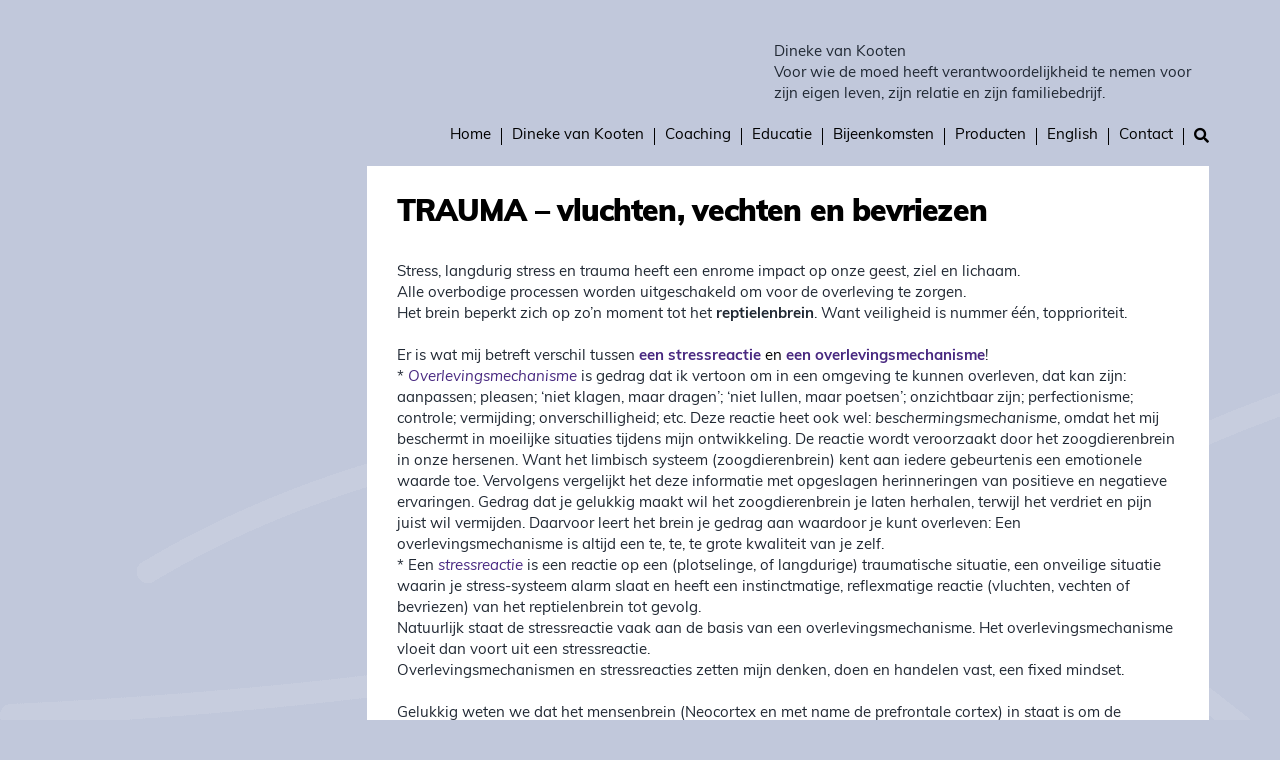

--- FILE ---
content_type: text/html; charset=UTF-8
request_url: https://www.dinekevankooten.nl/archief/trauma-vluchten-vechten-en-bevriezen/
body_size: 16817
content:

<!doctype html>
<html lang="nl-NL" xmlns:fb="https://www.facebook.com/2008/fbml" xmlns:addthis="https://www.addthis.com/help/api-spec">
	<head>
	
	<script type="text/javascript" id="lpData">
/* <![CDATA[ */
var lpData = {"site_url":"https:\/\/www.dinekevankooten.nl","user_id":"0","theme":"reps-luxe","lp_rest_url":"https:\/\/www.dinekevankooten.nl\/wp-json\/","nonce":"71b5dc3d40","is_course_archive":"","courses_url":"https:\/\/www.dinekevankooten.nl\/lp-courses\/","urlParams":[],"lp_version":"4.3.1","lp_rest_load_ajax":"https:\/\/www.dinekevankooten.nl\/wp-json\/lp\/v1\/load_content_via_ajax\/","ajaxUrl":"https:\/\/www.dinekevankooten.nl\/wp-admin\/admin-ajax.php","lpAjaxUrl":"https:\/\/www.dinekevankooten.nl\/lp-ajax-handle","coverImageRatio":"5.16","toast":{"gravity":"bottom","position":"center","duration":3000,"close":1,"stopOnFocus":1,"classPrefix":"lp-toast"},"i18n":[]};
/* ]]> */
</script>
<script type="text/javascript" id="lpSettingCourses">
/* <![CDATA[ */
var lpSettingCourses = {"lpArchiveLoadAjax":"1","lpArchiveNoLoadAjaxFirst":"0","lpArchivePaginationType":"","noLoadCoursesJs":"0"};
/* ]]> */
</script>
		<style id="learn-press-custom-css">
			:root {
				--lp-container-max-width: 1290px;
				--lp-cotainer-padding: 1rem;
				--lp-primary-color: #ffb606;
				--lp-secondary-color: #442e66;
			}
		</style>
		<meta charset="UTF-8" />
<meta name='robots' content='index, follow, max-image-preview:large, max-snippet:-1, max-video-preview:-1' />
	<style>img:is([sizes="auto" i], [sizes^="auto," i]) { contain-intrinsic-size: 3000px 1500px }</style>
	
<!-- Google Tag Manager for WordPress by gtm4wp.com -->
<script data-cfasync="false" data-pagespeed-no-defer>
	var gtm4wp_datalayer_name = "dataLayer";
	var dataLayer = dataLayer || [];
</script>
<!-- End Google Tag Manager for WordPress by gtm4wp.com --><meta name="viewport" content="width=device-width, initial-scale=1" />
<meta name="generator" content="Reps - Luxe 1.0.0" />

	<!-- This site is optimized with the Yoast SEO plugin v26.4 - https://yoast.com/wordpress/plugins/seo/ -->
	<title>TRAUMA - vluchten, vechten en bevriezen - Dineke van Kooten</title>
	<link rel="canonical" href="https://www.dinekevankooten.nl/archief/trauma-vluchten-vechten-en-bevriezen/" />
	<meta property="og:locale" content="nl_NL" />
	<meta property="og:type" content="article" />
	<meta property="og:title" content="TRAUMA - vluchten, vechten en bevriezen - Dineke van Kooten" />
	<meta property="og:description" content="Stress, langdurig stress en trauma heeft een enrome impact op onze geest, ziel en lichaam. Alle overbodige processen worden uitgeschakeld &hellip; Lees verder &quot;TRAUMA &#8211; vluchten, vechten en bevriezen&quot;" />
	<meta property="og:url" content="https://www.dinekevankooten.nl/archief/trauma-vluchten-vechten-en-bevriezen/" />
	<meta property="og:site_name" content="Dineke van Kooten" />
	<meta property="article:modified_time" content="2024-04-11T08:52:15+00:00" />
	<meta property="og:image" content="https://www.dinekevankooten.nl/wp-content/uploads/image-411-1024x574.png" />
	<meta name="twitter:card" content="summary_large_image" />
	<meta name="twitter:label1" content="Geschatte leestijd" />
	<meta name="twitter:data1" content="9 minuten" />
	<script type="application/ld+json" class="yoast-schema-graph">{"@context":"https://schema.org","@graph":[{"@type":"WebPage","@id":"https://www.dinekevankooten.nl/archief/trauma-vluchten-vechten-en-bevriezen/","url":"https://www.dinekevankooten.nl/archief/trauma-vluchten-vechten-en-bevriezen/","name":"TRAUMA - vluchten, vechten en bevriezen - Dineke van Kooten","isPartOf":{"@id":"https://www.dinekevankooten.nl/#website"},"primaryImageOfPage":{"@id":"https://www.dinekevankooten.nl/archief/trauma-vluchten-vechten-en-bevriezen/#primaryimage"},"image":{"@id":"https://www.dinekevankooten.nl/archief/trauma-vluchten-vechten-en-bevriezen/#primaryimage"},"thumbnailUrl":"https://www.dinekevankooten.nl/wp-content/uploads/image-411-1024x574.png","datePublished":"2022-06-01T10:10:33+00:00","dateModified":"2024-04-11T08:52:15+00:00","breadcrumb":{"@id":"https://www.dinekevankooten.nl/archief/trauma-vluchten-vechten-en-bevriezen/#breadcrumb"},"inLanguage":"nl-NL","potentialAction":[{"@type":"ReadAction","target":["https://www.dinekevankooten.nl/archief/trauma-vluchten-vechten-en-bevriezen/"]}]},{"@type":"ImageObject","inLanguage":"nl-NL","@id":"https://www.dinekevankooten.nl/archief/trauma-vluchten-vechten-en-bevriezen/#primaryimage","url":"https://www.dinekevankooten.nl/wp-content/uploads/image-411.png","contentUrl":"https://www.dinekevankooten.nl/wp-content/uploads/image-411.png","width":1403,"height":787},{"@type":"BreadcrumbList","@id":"https://www.dinekevankooten.nl/archief/trauma-vluchten-vechten-en-bevriezen/#breadcrumb","itemListElement":[{"@type":"ListItem","position":1,"name":"Home","item":"https://www.dinekevankooten.nl/"},{"@type":"ListItem","position":2,"name":"Archief","item":"https://www.dinekevankooten.nl/archief/"},{"@type":"ListItem","position":3,"name":"TRAUMA &#8211; vluchten, vechten en bevriezen"}]},{"@type":"WebSite","@id":"https://www.dinekevankooten.nl/#website","url":"https://www.dinekevankooten.nl/","name":"Dineke van Kooten","description":"Voor wie de moed heeft verantwoordelijkheid te nemen voor zijn eigen leven, zijn relatie en zijn familiebedrijf.","publisher":{"@id":"https://www.dinekevankooten.nl/#organization"},"potentialAction":[{"@type":"SearchAction","target":{"@type":"EntryPoint","urlTemplate":"https://www.dinekevankooten.nl/?s={search_term_string}"},"query-input":{"@type":"PropertyValueSpecification","valueRequired":true,"valueName":"search_term_string"}}],"inLanguage":"nl-NL"},{"@type":"Organization","@id":"https://www.dinekevankooten.nl/#organization","name":"Dineke van Kooten Coaching","url":"https://www.dinekevankooten.nl/","logo":{"@type":"ImageObject","inLanguage":"nl-NL","@id":"https://www.dinekevankooten.nl/#/schema/logo/image/","url":"https://www.dinekevankooten.nl/wp-content/uploads/initialen-dineke-1.svg","contentUrl":"https://www.dinekevankooten.nl/wp-content/uploads/initialen-dineke-1.svg","width":1,"height":1,"caption":"Dineke van Kooten Coaching"},"image":{"@id":"https://www.dinekevankooten.nl/#/schema/logo/image/"}}]}</script>
	<!-- / Yoast SEO plugin. -->


<link rel='dns-prefetch' href='//s7.addthis.com' />
<link rel='dns-prefetch' href='//use.fontawesome.com' />
<link rel='dns-prefetch' href='//fonts.googleapis.com' />
<link rel="alternate" type="application/rss+xml" title="Dineke van Kooten &raquo; feed" href="https://www.dinekevankooten.nl/feed/" />
<link rel="alternate" type="application/rss+xml" title="Dineke van Kooten &raquo; reacties feed" href="https://www.dinekevankooten.nl/comments/feed/" />
<link rel="pingback" href="https://www.dinekevankooten.nl/xmlrpc.php" />
<script type="text/javascript">
/* <![CDATA[ */
window._wpemojiSettings = {"baseUrl":"https:\/\/s.w.org\/images\/core\/emoji\/16.0.1\/72x72\/","ext":".png","svgUrl":"https:\/\/s.w.org\/images\/core\/emoji\/16.0.1\/svg\/","svgExt":".svg","source":{"concatemoji":"https:\/\/www.dinekevankooten.nl\/wp-includes\/js\/wp-emoji-release.min.js?ver=6.8.3"}};
/*! This file is auto-generated */
!function(s,n){var o,i,e;function c(e){try{var t={supportTests:e,timestamp:(new Date).valueOf()};sessionStorage.setItem(o,JSON.stringify(t))}catch(e){}}function p(e,t,n){e.clearRect(0,0,e.canvas.width,e.canvas.height),e.fillText(t,0,0);var t=new Uint32Array(e.getImageData(0,0,e.canvas.width,e.canvas.height).data),a=(e.clearRect(0,0,e.canvas.width,e.canvas.height),e.fillText(n,0,0),new Uint32Array(e.getImageData(0,0,e.canvas.width,e.canvas.height).data));return t.every(function(e,t){return e===a[t]})}function u(e,t){e.clearRect(0,0,e.canvas.width,e.canvas.height),e.fillText(t,0,0);for(var n=e.getImageData(16,16,1,1),a=0;a<n.data.length;a++)if(0!==n.data[a])return!1;return!0}function f(e,t,n,a){switch(t){case"flag":return n(e,"\ud83c\udff3\ufe0f\u200d\u26a7\ufe0f","\ud83c\udff3\ufe0f\u200b\u26a7\ufe0f")?!1:!n(e,"\ud83c\udde8\ud83c\uddf6","\ud83c\udde8\u200b\ud83c\uddf6")&&!n(e,"\ud83c\udff4\udb40\udc67\udb40\udc62\udb40\udc65\udb40\udc6e\udb40\udc67\udb40\udc7f","\ud83c\udff4\u200b\udb40\udc67\u200b\udb40\udc62\u200b\udb40\udc65\u200b\udb40\udc6e\u200b\udb40\udc67\u200b\udb40\udc7f");case"emoji":return!a(e,"\ud83e\udedf")}return!1}function g(e,t,n,a){var r="undefined"!=typeof WorkerGlobalScope&&self instanceof WorkerGlobalScope?new OffscreenCanvas(300,150):s.createElement("canvas"),o=r.getContext("2d",{willReadFrequently:!0}),i=(o.textBaseline="top",o.font="600 32px Arial",{});return e.forEach(function(e){i[e]=t(o,e,n,a)}),i}function t(e){var t=s.createElement("script");t.src=e,t.defer=!0,s.head.appendChild(t)}"undefined"!=typeof Promise&&(o="wpEmojiSettingsSupports",i=["flag","emoji"],n.supports={everything:!0,everythingExceptFlag:!0},e=new Promise(function(e){s.addEventListener("DOMContentLoaded",e,{once:!0})}),new Promise(function(t){var n=function(){try{var e=JSON.parse(sessionStorage.getItem(o));if("object"==typeof e&&"number"==typeof e.timestamp&&(new Date).valueOf()<e.timestamp+604800&&"object"==typeof e.supportTests)return e.supportTests}catch(e){}return null}();if(!n){if("undefined"!=typeof Worker&&"undefined"!=typeof OffscreenCanvas&&"undefined"!=typeof URL&&URL.createObjectURL&&"undefined"!=typeof Blob)try{var e="postMessage("+g.toString()+"("+[JSON.stringify(i),f.toString(),p.toString(),u.toString()].join(",")+"));",a=new Blob([e],{type:"text/javascript"}),r=new Worker(URL.createObjectURL(a),{name:"wpTestEmojiSupports"});return void(r.onmessage=function(e){c(n=e.data),r.terminate(),t(n)})}catch(e){}c(n=g(i,f,p,u))}t(n)}).then(function(e){for(var t in e)n.supports[t]=e[t],n.supports.everything=n.supports.everything&&n.supports[t],"flag"!==t&&(n.supports.everythingExceptFlag=n.supports.everythingExceptFlag&&n.supports[t]);n.supports.everythingExceptFlag=n.supports.everythingExceptFlag&&!n.supports.flag,n.DOMReady=!1,n.readyCallback=function(){n.DOMReady=!0}}).then(function(){return e}).then(function(){var e;n.supports.everything||(n.readyCallback(),(e=n.source||{}).concatemoji?t(e.concatemoji):e.wpemoji&&e.twemoji&&(t(e.twemoji),t(e.wpemoji)))}))}((window,document),window._wpemojiSettings);
/* ]]> */
</script>
<style id='classic-theme-styles-inline-css' type='text/css'>
/*! This file is auto-generated */
.wp-block-button__link{color:#fff;background-color:#32373c;border-radius:9999px;box-shadow:none;text-decoration:none;padding:calc(.667em + 2px) calc(1.333em + 2px);font-size:1.125em}.wp-block-file__button{background:#32373c;color:#fff;text-decoration:none}
</style>
<style id='global-styles-inline-css' type='text/css'>
:root{--wp--preset--aspect-ratio--square: 1;--wp--preset--aspect-ratio--4-3: 4/3;--wp--preset--aspect-ratio--3-4: 3/4;--wp--preset--aspect-ratio--3-2: 3/2;--wp--preset--aspect-ratio--2-3: 2/3;--wp--preset--aspect-ratio--16-9: 16/9;--wp--preset--aspect-ratio--9-16: 9/16;--wp--preset--color--black: #000;--wp--preset--color--cyan-bluish-gray: #abb8c3;--wp--preset--color--white: #fff;--wp--preset--color--pale-pink: #f78da7;--wp--preset--color--vivid-red: #cf2e2e;--wp--preset--color--luminous-vivid-orange: #ff6900;--wp--preset--color--luminous-vivid-amber: #fcb900;--wp--preset--color--light-green-cyan: #7bdcb5;--wp--preset--color--vivid-green-cyan: #00d084;--wp--preset--color--pale-cyan-blue: #8ed1fc;--wp--preset--color--vivid-cyan-blue: #0693e3;--wp--preset--color--vivid-purple: #9b51e0;--wp--preset--color--primary: #544882;--wp--preset--color--secondary: #292f36;--wp--preset--gradient--vivid-cyan-blue-to-vivid-purple: linear-gradient(135deg,rgba(6,147,227,1) 0%,rgb(155,81,224) 100%);--wp--preset--gradient--light-green-cyan-to-vivid-green-cyan: linear-gradient(135deg,rgb(122,220,180) 0%,rgb(0,208,130) 100%);--wp--preset--gradient--luminous-vivid-amber-to-luminous-vivid-orange: linear-gradient(135deg,rgba(252,185,0,1) 0%,rgba(255,105,0,1) 100%);--wp--preset--gradient--luminous-vivid-orange-to-vivid-red: linear-gradient(135deg,rgba(255,105,0,1) 0%,rgb(207,46,46) 100%);--wp--preset--gradient--very-light-gray-to-cyan-bluish-gray: linear-gradient(135deg,rgb(238,238,238) 0%,rgb(169,184,195) 100%);--wp--preset--gradient--cool-to-warm-spectrum: linear-gradient(135deg,rgb(74,234,220) 0%,rgb(151,120,209) 20%,rgb(207,42,186) 40%,rgb(238,44,130) 60%,rgb(251,105,98) 80%,rgb(254,248,76) 100%);--wp--preset--gradient--blush-light-purple: linear-gradient(135deg,rgb(255,206,236) 0%,rgb(152,150,240) 100%);--wp--preset--gradient--blush-bordeaux: linear-gradient(135deg,rgb(254,205,165) 0%,rgb(254,45,45) 50%,rgb(107,0,62) 100%);--wp--preset--gradient--luminous-dusk: linear-gradient(135deg,rgb(255,203,112) 0%,rgb(199,81,192) 50%,rgb(65,88,208) 100%);--wp--preset--gradient--pale-ocean: linear-gradient(135deg,rgb(255,245,203) 0%,rgb(182,227,212) 50%,rgb(51,167,181) 100%);--wp--preset--gradient--electric-grass: linear-gradient(135deg,rgb(202,248,128) 0%,rgb(113,206,126) 100%);--wp--preset--gradient--midnight: linear-gradient(135deg,rgb(2,3,129) 0%,rgb(40,116,252) 100%);--wp--preset--font-size--small: 13px;--wp--preset--font-size--medium: 20px;--wp--preset--font-size--large: 36px;--wp--preset--font-size--x-large: 42px;--wp--preset--spacing--20: 0.44rem;--wp--preset--spacing--30: 0.67rem;--wp--preset--spacing--40: 1rem;--wp--preset--spacing--50: 1.5rem;--wp--preset--spacing--60: 2.25rem;--wp--preset--spacing--70: 3.38rem;--wp--preset--spacing--80: 5.06rem;--wp--preset--shadow--natural: 6px 6px 9px rgba(0, 0, 0, 0.2);--wp--preset--shadow--deep: 12px 12px 50px rgba(0, 0, 0, 0.4);--wp--preset--shadow--sharp: 6px 6px 0px rgba(0, 0, 0, 0.2);--wp--preset--shadow--outlined: 6px 6px 0px -3px rgba(255, 255, 255, 1), 6px 6px rgba(0, 0, 0, 1);--wp--preset--shadow--crisp: 6px 6px 0px rgba(0, 0, 0, 1);}:where(.is-layout-flex){gap: 0.5em;}:where(.is-layout-grid){gap: 0.5em;}body .is-layout-flex{display: flex;}.is-layout-flex{flex-wrap: wrap;align-items: center;}.is-layout-flex > :is(*, div){margin: 0;}body .is-layout-grid{display: grid;}.is-layout-grid > :is(*, div){margin: 0;}:where(.wp-block-columns.is-layout-flex){gap: 2em;}:where(.wp-block-columns.is-layout-grid){gap: 2em;}:where(.wp-block-post-template.is-layout-flex){gap: 1.25em;}:where(.wp-block-post-template.is-layout-grid){gap: 1.25em;}.has-black-color{color: var(--wp--preset--color--black) !important;}.has-cyan-bluish-gray-color{color: var(--wp--preset--color--cyan-bluish-gray) !important;}.has-white-color{color: var(--wp--preset--color--white) !important;}.has-pale-pink-color{color: var(--wp--preset--color--pale-pink) !important;}.has-vivid-red-color{color: var(--wp--preset--color--vivid-red) !important;}.has-luminous-vivid-orange-color{color: var(--wp--preset--color--luminous-vivid-orange) !important;}.has-luminous-vivid-amber-color{color: var(--wp--preset--color--luminous-vivid-amber) !important;}.has-light-green-cyan-color{color: var(--wp--preset--color--light-green-cyan) !important;}.has-vivid-green-cyan-color{color: var(--wp--preset--color--vivid-green-cyan) !important;}.has-pale-cyan-blue-color{color: var(--wp--preset--color--pale-cyan-blue) !important;}.has-vivid-cyan-blue-color{color: var(--wp--preset--color--vivid-cyan-blue) !important;}.has-vivid-purple-color{color: var(--wp--preset--color--vivid-purple) !important;}.has-black-background-color{background-color: var(--wp--preset--color--black) !important;}.has-cyan-bluish-gray-background-color{background-color: var(--wp--preset--color--cyan-bluish-gray) !important;}.has-white-background-color{background-color: var(--wp--preset--color--white) !important;}.has-pale-pink-background-color{background-color: var(--wp--preset--color--pale-pink) !important;}.has-vivid-red-background-color{background-color: var(--wp--preset--color--vivid-red) !important;}.has-luminous-vivid-orange-background-color{background-color: var(--wp--preset--color--luminous-vivid-orange) !important;}.has-luminous-vivid-amber-background-color{background-color: var(--wp--preset--color--luminous-vivid-amber) !important;}.has-light-green-cyan-background-color{background-color: var(--wp--preset--color--light-green-cyan) !important;}.has-vivid-green-cyan-background-color{background-color: var(--wp--preset--color--vivid-green-cyan) !important;}.has-pale-cyan-blue-background-color{background-color: var(--wp--preset--color--pale-cyan-blue) !important;}.has-vivid-cyan-blue-background-color{background-color: var(--wp--preset--color--vivid-cyan-blue) !important;}.has-vivid-purple-background-color{background-color: var(--wp--preset--color--vivid-purple) !important;}.has-black-border-color{border-color: var(--wp--preset--color--black) !important;}.has-cyan-bluish-gray-border-color{border-color: var(--wp--preset--color--cyan-bluish-gray) !important;}.has-white-border-color{border-color: var(--wp--preset--color--white) !important;}.has-pale-pink-border-color{border-color: var(--wp--preset--color--pale-pink) !important;}.has-vivid-red-border-color{border-color: var(--wp--preset--color--vivid-red) !important;}.has-luminous-vivid-orange-border-color{border-color: var(--wp--preset--color--luminous-vivid-orange) !important;}.has-luminous-vivid-amber-border-color{border-color: var(--wp--preset--color--luminous-vivid-amber) !important;}.has-light-green-cyan-border-color{border-color: var(--wp--preset--color--light-green-cyan) !important;}.has-vivid-green-cyan-border-color{border-color: var(--wp--preset--color--vivid-green-cyan) !important;}.has-pale-cyan-blue-border-color{border-color: var(--wp--preset--color--pale-cyan-blue) !important;}.has-vivid-cyan-blue-border-color{border-color: var(--wp--preset--color--vivid-cyan-blue) !important;}.has-vivid-purple-border-color{border-color: var(--wp--preset--color--vivid-purple) !important;}.has-vivid-cyan-blue-to-vivid-purple-gradient-background{background: var(--wp--preset--gradient--vivid-cyan-blue-to-vivid-purple) !important;}.has-light-green-cyan-to-vivid-green-cyan-gradient-background{background: var(--wp--preset--gradient--light-green-cyan-to-vivid-green-cyan) !important;}.has-luminous-vivid-amber-to-luminous-vivid-orange-gradient-background{background: var(--wp--preset--gradient--luminous-vivid-amber-to-luminous-vivid-orange) !important;}.has-luminous-vivid-orange-to-vivid-red-gradient-background{background: var(--wp--preset--gradient--luminous-vivid-orange-to-vivid-red) !important;}.has-very-light-gray-to-cyan-bluish-gray-gradient-background{background: var(--wp--preset--gradient--very-light-gray-to-cyan-bluish-gray) !important;}.has-cool-to-warm-spectrum-gradient-background{background: var(--wp--preset--gradient--cool-to-warm-spectrum) !important;}.has-blush-light-purple-gradient-background{background: var(--wp--preset--gradient--blush-light-purple) !important;}.has-blush-bordeaux-gradient-background{background: var(--wp--preset--gradient--blush-bordeaux) !important;}.has-luminous-dusk-gradient-background{background: var(--wp--preset--gradient--luminous-dusk) !important;}.has-pale-ocean-gradient-background{background: var(--wp--preset--gradient--pale-ocean) !important;}.has-electric-grass-gradient-background{background: var(--wp--preset--gradient--electric-grass) !important;}.has-midnight-gradient-background{background: var(--wp--preset--gradient--midnight) !important;}.has-small-font-size{font-size: var(--wp--preset--font-size--small) !important;}.has-medium-font-size{font-size: var(--wp--preset--font-size--medium) !important;}.has-large-font-size{font-size: var(--wp--preset--font-size--large) !important;}.has-x-large-font-size{font-size: var(--wp--preset--font-size--x-large) !important;}
:where(.wp-block-post-template.is-layout-flex){gap: 1.25em;}:where(.wp-block-post-template.is-layout-grid){gap: 1.25em;}
:where(.wp-block-columns.is-layout-flex){gap: 2em;}:where(.wp-block-columns.is-layout-grid){gap: 2em;}
:root :where(.wp-block-pullquote){font-size: 1.5em;line-height: 1.6;}
</style>
<link rel='stylesheet' id='wapf-frontend-css-css' href='https://www.dinekevankooten.nl/wp-content/plugins/advanced-product-fields-for-woocommerce/assets/css/frontend.min.css?ver=1.6.17' type='text/css' media='all' />
<style id='woocommerce-inline-inline-css' type='text/css'>
.woocommerce form .form-row .required { visibility: visible; }
</style>
<link rel='stylesheet' id='brands-styles-css' href='https://www.dinekevankooten.nl/wp-content/plugins/woocommerce/assets/css/brands.css?ver=10.3.5' type='text/css' media='all' />
<link rel='stylesheet' id='luxe-screen-css' href='https://www.dinekevankooten.nl/wp-content/themes/reps-luxe/public/css/screen.css?v=2020' type='text/css' media='all' />
<link rel='stylesheet' id='font-awesome-free-css' href='//use.fontawesome.com/releases/v5.2.0/css/all.css?ver=6.8.3' type='text/css' media='all' />
<link rel='stylesheet' id='luxe-woocommerce-css' href='https://www.dinekevankooten.nl/wp-content/themes/reps-luxe/public/css/woocommerce.css?id=c3f042a41258f86f9d46d2e5e209c95e' type='text/css' media='all' />
<link rel='stylesheet' id='mollie-applepaydirect-css' href='https://www.dinekevankooten.nl/wp-content/plugins/mollie-payments-for-woocommerce/public/css/mollie-applepaydirect.min.css?ver=1762218794' type='text/css' media='screen' />
<link rel='stylesheet' id='mm-compiled-options-mobmenu-css' href='https://www.dinekevankooten.nl/wp-content/uploads/dynamic-mobmenu.css?ver=2.8.8-371' type='text/css' media='all' />
<link rel='stylesheet' id='mm-google-webfont-dosis-css' href='//fonts.googleapis.com/css?family=Dosis%3Ainherit%2C400&#038;subset=latin%2Clatin-ext&#038;ver=6.8.3' type='text/css' media='all' />
<link rel='stylesheet' id='addthis_all_pages-css' href='https://www.dinekevankooten.nl/wp-content/plugins/addthis/frontend/build/addthis_wordpress_public.min.css?ver=6.8.3' type='text/css' media='all' />
<link rel='stylesheet' id='cssmobmenu-icons-css' href='https://www.dinekevankooten.nl/wp-content/plugins/mobile-menu/includes/css/mobmenu-icons.css?ver=6.8.3' type='text/css' media='all' />
<link rel='stylesheet' id='cssmobmenu-css' href='https://www.dinekevankooten.nl/wp-content/plugins/mobile-menu/includes/css/mobmenu.css?ver=2.8.8' type='text/css' media='all' />
<link rel='stylesheet' id='learnpress-widgets-css' href='https://www.dinekevankooten.nl/wp-content/plugins/learnpress/assets/css/widgets.min.css?ver=4.3.1' type='text/css' media='all' />
<script type="text/javascript" src="https://www.dinekevankooten.nl/wp-includes/js/jquery/jquery.min.js?ver=3.7.1" id="jquery-core-js"></script>
<script type="text/javascript" src="https://www.dinekevankooten.nl/wp-includes/js/jquery/jquery-migrate.min.js?ver=3.4.1" id="jquery-migrate-js"></script>
<script type="text/javascript" src="https://www.dinekevankooten.nl/wp-content/plugins/woocommerce/assets/js/jquery-blockui/jquery.blockUI.min.js?ver=2.7.0-wc.10.3.5" id="wc-jquery-blockui-js" defer="defer" data-wp-strategy="defer"></script>
<script type="text/javascript" id="wc-add-to-cart-js-extra">
/* <![CDATA[ */
var wc_add_to_cart_params = {"ajax_url":"\/wp-admin\/admin-ajax.php","wc_ajax_url":"\/?wc-ajax=%%endpoint%%","i18n_view_cart":"Bekijk winkelwagen","cart_url":"https:\/\/www.dinekevankooten.nl\/winkelwagen\/","is_cart":"","cart_redirect_after_add":"no"};
/* ]]> */
</script>
<script type="text/javascript" src="https://www.dinekevankooten.nl/wp-content/plugins/woocommerce/assets/js/frontend/add-to-cart.min.js?ver=10.3.5" id="wc-add-to-cart-js" defer="defer" data-wp-strategy="defer"></script>
<script type="text/javascript" src="https://www.dinekevankooten.nl/wp-content/plugins/woocommerce/assets/js/js-cookie/js.cookie.min.js?ver=2.1.4-wc.10.3.5" id="wc-js-cookie-js" defer="defer" data-wp-strategy="defer"></script>
<script type="text/javascript" id="woocommerce-js-extra">
/* <![CDATA[ */
var woocommerce_params = {"ajax_url":"\/wp-admin\/admin-ajax.php","wc_ajax_url":"\/?wc-ajax=%%endpoint%%","i18n_password_show":"Show password","i18n_password_hide":"Hide password"};
/* ]]> */
</script>
<script type="text/javascript" src="https://www.dinekevankooten.nl/wp-content/plugins/woocommerce/assets/js/frontend/woocommerce.min.js?ver=10.3.5" id="woocommerce-js" defer="defer" data-wp-strategy="defer"></script>
<script type="text/javascript" src="https://www.dinekevankooten.nl/wp-content/plugins/mobile-menu/includes/js/mobmenu.js?ver=2.8.8" id="mobmenujs-js"></script>
<script type="text/javascript" src="https://www.dinekevankooten.nl/wp-content/plugins/learnpress/assets/js/dist/loadAJAX.min.js?ver=4.3.1" id="lp-load-ajax-js" async="async" data-wp-strategy="async"></script>
<link rel="https://api.w.org/" href="https://www.dinekevankooten.nl/wp-json/" /><link rel="alternate" title="JSON" type="application/json" href="https://www.dinekevankooten.nl/wp-json/wp/v2/archief/7620" /><link rel="EditURI" type="application/rsd+xml" title="RSD" href="https://www.dinekevankooten.nl/xmlrpc.php?rsd" />
<link rel='shortlink' href='https://www.dinekevankooten.nl/?p=7620' />
<link rel="alternate" title="oEmbed (JSON)" type="application/json+oembed" href="https://www.dinekevankooten.nl/wp-json/oembed/1.0/embed?url=https%3A%2F%2Fwww.dinekevankooten.nl%2Farchief%2Ftrauma-vluchten-vechten-en-bevriezen%2F" />
<link rel="alternate" title="oEmbed (XML)" type="text/xml+oembed" href="https://www.dinekevankooten.nl/wp-json/oembed/1.0/embed?url=https%3A%2F%2Fwww.dinekevankooten.nl%2Farchief%2Ftrauma-vluchten-vechten-en-bevriezen%2F&#038;format=xml" />

		<!-- GA Google Analytics @ https://m0n.co/ga -->
		<script async src="https://www.googletagmanager.com/gtag/js?id=UA-88634818-5"></script>
		<script>
			window.dataLayer = window.dataLayer || [];
			function gtag(){dataLayer.push(arguments);}
			gtag('js', new Date());
			gtag('config', 'UA-88634818-5');
		</script>

	
<!-- Google Tag Manager for WordPress by gtm4wp.com -->
<!-- GTM Container placement set to footer -->
<script data-cfasync="false" data-pagespeed-no-defer>
	var dataLayer_content = {"pagePostType":"archief","pagePostType2":"single-archief","pageAttributes":["coaching","persoonlijke-ontwikkeling"],"pagePostAuthor":"IJsbrand"};
	dataLayer.push( dataLayer_content );
</script>
<script data-cfasync="false" data-pagespeed-no-defer>
(function(w,d,s,l,i){w[l]=w[l]||[];w[l].push({'gtm.start':
new Date().getTime(),event:'gtm.js'});var f=d.getElementsByTagName(s)[0],
j=d.createElement(s),dl=l!='dataLayer'?'&l='+l:'';j.async=true;j.src=
'//www.googletagmanager.com/gtm.js?id='+i+dl;f.parentNode.insertBefore(j,f);
})(window,document,'script','dataLayer','GTM-KLBTB2B');
</script>
<!-- End Google Tag Manager for WordPress by gtm4wp.com -->	<noscript><style>.woocommerce-product-gallery{ opacity: 1 !important; }</style></noscript>
	<style type="text/css">.recentcomments a{display:inline !important;padding:0 !important;margin:0 !important;}</style><link rel="icon" href="https://www.dinekevankooten.nl/wp-content/uploads/cropped-favicon-32x32.png" sizes="32x32" />
<link rel="icon" href="https://www.dinekevankooten.nl/wp-content/uploads/cropped-favicon-192x192.png" sizes="192x192" />
<link rel="apple-touch-icon" href="https://www.dinekevankooten.nl/wp-content/uploads/cropped-favicon-180x180.png" />
<meta name="msapplication-TileImage" content="https://www.dinekevankooten.nl/wp-content/uploads/cropped-favicon-270x270.png" />
		<style type="text/css" id="wp-custom-css">
			tfoot td, tfoot th {
    color: #202833;
}

.woocommerce-cart .woocommerce {
    background-color: #ffffff75;
}

.woocommerce-checkout .checkout {
    background-color: #ffffff75;
}

.price {
    display: block;
    font-size: x-large;
    font-weight: 600;
    margin-bottom: .7rem;
}		</style>
			
	<link rel="stylesheet" href="https://use.typekit.net/nyk1idz.css">

</head>

	<body class="ltr nl nl-nl single single-archief single-archief-7620 archief-template-default logged-out wp-custom-logo theme-reps-luxe woocommerce-no-js mob-menu-slideout-over" dir="ltr">
		
		<div class="app ">
			<header>

	<div class="app-header wrapper wrapper">
		<div class="app-header__branding">
			<a href="https://www.dinekevankooten.nl/" class="app-header__logo-link custom-logo-link" rel="home"><img width="1" height="1" src="https://www.dinekevankooten.nl/wp-content/uploads/logo-dineke.svg" class="app-header__logo custom-logo" alt="Dineke van Kooten" decoding="async" /></a>			<div class="app-header__title"><a class="app-header__title-link" href="https://www.dinekevankooten.nl" rel="home">Dineke van Kooten</a></div>			<div class="app-header__description">Voor wie de moed heeft verantwoordelijkheid te nemen voor zijn eigen leven, zijn relatie en zijn familiebedrijf.</div>		</div>

		<script>

function menuToggle() {
        var element = document.getElementById("menu-primary");
        element.classList.toggle("open");
}
</script>
<nav id="js-menu-primary" class="menu menu--primary">
	<button id="menu-toggle" class="menu__toggle" aria-expanded="false" aria-controls="menu__items--primary" onclick="menuToggle()">
		<i class="fas fa-bars"></i>
	</button>

	<ul id="menu-primary" class="menu__items"><li id="menu-item-189" class="menu__item home"><a href="https://www.dinekevankooten.nl/" class="menu__link">Home</a></li><li id="menu-item-193" class="menu__item has-children "><a href="https://www.dinekevankooten.nl/over-dineke-van-kooten/" class="menu__link">Dineke van Kooten</a><ul class="menu__sub-menu"><li id="menu-item-16907" class="menu__item "><a href="https://www.dinekevankooten.nl/missie-en-visie/" class="menu__link">Missie en Visie</a></li><li id="menu-item-9632" class="menu__item "><a href="https://www.dinekevankooten.nl/wat-over-dineke-gezegd-is/" class="menu__link">Wat over Dineke gezegd is</a></li><li id="menu-item-10698" class="menu__item "><a href="https://www.dinekevankooten.nl/opleidingen/" class="menu__link">Opleidingen</a></li></ul></li><li id="menu-item-239" class="menu__item has-children "><a href="https://www.dinekevankooten.nl/coaching/" class="menu__link">Coaching</a><ul class="menu__sub-menu"><li id="menu-item-9495" class="menu__item "><a href="https://www.dinekevankooten.nl/academie/" class="menu__link">EMMAÜS | Academie voor Bezield Leven</a></li><li id="menu-item-2748" class="menu__item "><a href="https://www.dinekevankooten.nl/producten/familiebedrijven/" class="menu__link">Familiebedrijven</a></li><li id="menu-item-2749" class="menu__item "><a href="https://www.dinekevankooten.nl/producten/partners/" class="menu__link">Relatie</a></li><li id="menu-item-4365" class="menu__item "><a href="https://www.dinekevankooten.nl/coaching/" class="menu__link">Coaching</a></li><li id="menu-item-10231" class="menu__item "><a href="https://www.dinekevankooten.nl/opstellingen/" class="menu__link">Opstellingen</a></li><li id="menu-item-2747" class="menu__item "><a href="https://www.dinekevankooten.nl/producten/hoogbegaafden/" class="menu__link">Hoogbegaafden</a></li><li id="menu-item-13620" class="menu__item "><a href="https://www.dinekevankooten.nl/crisisbegeleiding/" class="menu__link">Crisisbegeleiding</a></li><li id="menu-item-5335" class="menu__item "><a href="https://www.dinekevankooten.nl/tarieven/" class="menu__link">Tarieven</a></li><li id="menu-item-10053" class="menu__item "><a href="https://www.dinekevankooten.nl/werkwijze/" class="menu__link">Werkwijze</a></li></ul></li><li id="menu-item-452" class="menu__item has-children "><a href="#" class="menu__link">Educatie</a><ul class="menu__sub-menu"><li id="menu-item-11166" class="menu__item "><a href="https://www.dinekevankooten.nl/kennisbank/" class="menu__link">Kennisbank ♥</a></li><li id="menu-item-6347" class="menu__item "><a href="https://www.dinekevankooten.nl/animatiefilmpjes/" class="menu__link">Animatiefilmpjes</a></li><li id="menu-item-1944" class="menu__item "><a href="https://www.dinekevankooten.nl/artikelen/" class="menu__link">Artikelen</a></li><li id="menu-item-1951" class="menu__item "><a href="https://www.dinekevankooten.nl/compendium/" class="menu__link">Compendium</a></li><li id="menu-item-890" class="menu__item "><a href="https://www.dinekevankooten.nl/online-cursussen/" class="menu__link">Online Cursussen</a></li><li id="menu-item-665" class="menu__item "><a href="https://www.dinekevankooten.nl/podcasts/" class="menu__link">Podcasts</a></li><li id="menu-item-9494" class="menu__item "><a href="https://www.dinekevankooten.nl/academie/" class="menu__link">EMMAÜS | Academie voor Bezield Leven</a></li><li id="menu-item-2048" class="menu__item "><a href="https://www.dinekevankooten.nl/relatietest/" class="menu__link">Relatietest</a></li><li id="menu-item-20629" class="menu__item "><a href="https://www.dinekevankooten.nl/liefdeskaart/" class="menu__link">Liefdeskaart – een verdiepende test voor singles</a></li><li id="menu-item-9297" class="menu__item "><a href="https://www.dinekevankooten.nl/sprookjes/" class="menu__link">Sprookjes</a></li><li id="menu-item-7773" class="menu__item "><a href="https://www.dinekevankooten.nl/gift-bijdrage/" class="menu__link">Gift / bijdrage</a></li><li id="menu-item-7" class="menu__item has-children "><a href="https://www.dinekevankooten.nl/" class="menu__link">Uit de praktijk</a><ul class="menu__sub-menu"><li id="menu-item-201" class="menu__item "><a href="https://www.dinekevankooten.nl/voor-wie/directies/" class="menu__link">van directies van (familie)bedrijven</a></li><li id="menu-item-109" class="menu__item "><a href="https://www.dinekevankooten.nl/voor-wie/vijftigplussers/" class="menu__link">van vijftigplussers</a></li><li id="menu-item-202" class="menu__item "><a href="https://www.dinekevankooten.nl/voor-wie/drukke-gezinnen/" class="menu__link">van drukke gezinnen</a></li><li id="menu-item-203" class="menu__item "><a href="https://www.dinekevankooten.nl/voor-wie/jonge-stellen/" class="menu__link">van jonge stellen</a></li><li id="menu-item-6752" class="menu__item "><a href="https://www.dinekevankooten.nl/ervaringen/" class="menu__link">Cliënten ervaringen</a></li></ul></li></ul></li><li id="menu-item-4422" class="menu__item has-children "><a href="https://www.dinekevankooten.nl/bijeenkomsten/" class="menu__link">Bijeenkomsten</a><ul class="menu__sub-menu"><li id="menu-item-9493" class="menu__item "><a href="https://www.dinekevankooten.nl/academie/" class="menu__link">EMMAÜS | Academie voor Bezield Leven</a></li><li id="menu-item-9703" class="menu__item "><a href="https://www.dinekevankooten.nl/familieopstellingen/" class="menu__link">Familieopstellingen</a></li><li id="menu-item-4425" class="menu__item "><a href="https://www.dinekevankooten.nl/lezingen/" class="menu__link">Lezingen</a></li><li id="menu-item-10230" class="menu__item "><a href="https://www.dinekevankooten.nl/opstellingen/" class="menu__link">Opstellingen</a></li><li id="menu-item-14017" class="menu__item "><a href="https://www.dinekevankooten.nl/podiumvankooten/" class="menu__link">PODIUM VanKooten</a></li><li id="menu-item-10538" class="menu__item "><a href="https://www.dinekevankooten.nl/tafel-anders/" class="menu__link">Tafel anders</a></li></ul></li><li id="menu-item-21945" class="menu__item has-children "><a href="https://www.dinekevankooten.nl/winkel/" class="menu__link">Producten</a><ul class="menu__sub-menu"><li id="menu-item-21648" class="menu__item "><a href="https://www.dinekevankooten.nl/artikelen-2/" class="menu__link">Artikelen</a></li><li id="menu-item-21642" class="menu__item "><a href="https://www.dinekevankooten.nl/product/webinar/" class="menu__link">Webinar 11-12</a></li><li id="menu-item-22291" class="menu__item "><a href="https://www.dinekevankooten.nl/relatietest/" class="menu__link">Relatietest</a></li><li id="menu-item-9294" class="menu__item "><a href="https://www.dinekevankooten.nl/boeken/" class="menu__link">Boeken</a></li><li id="menu-item-21687" class="menu__item "><a href="https://www.dinekevankooten.nl/winkelwagen/" class="menu__link">Winkelmand</a></li></ul></li><li id="menu-item-18335" class="menu__item "><a href="https://www.dinekevankooten.nl/engels/" class="menu__link">English</a></li><li id="menu-item-415" class="menu__item has-children "><a href="https://www.dinekevankooten.nl/contact/" class="menu__link">Contact</a><ul class="menu__sub-menu"><li id="menu-item-2727" class="menu__item "><a href="https://www.dinekevankooten.nl/afspraak-maken-online/" class="menu__link">Afspraak maken</a></li><li id="menu-item-4454" class="menu__item "><a href="https://www.dinekevankooten.nl/nieuwsbrief/" class="menu__link">Nieuwsbrief</a></li><li id="menu-item-4595" class="menu__item "><a href="https://www.dinekevankooten.nl/adressen/" class="menu__link">Adres</a></li><li id="menu-item-8959" class="menu__item "><a href="https://www.dinekevankooten.nl/gift-bijdrage/" class="menu__link">Gift / bijdrage</a></li><li id="menu-item-10358" class="menu__item "><a href="https://www.dinekevankooten.nl/samenwerking/" class="menu__link">Samenwerking</a></li></ul></li><li id="menu-item-3068" class="menu__item "><a href="https://www.dinekevankooten.nl/zoeken/" class="menu__link"><i class="fas fa-search"></i></a></li></ul></nav>
	</div>
</header>



			<div class="app-content wrapper">
				
				<main id="main" class="app-main">
					
	
		<article class="entry entry--7620 entry--type-archief entry--status-publish entry--author-ijsbrand" id="post-7620">

	
	
	<header class="entry__header">
		<h1 class="entry__title">TRAUMA &#8211; vluchten, vechten en bevriezen</h1>	</header>

	<div class="entry__content">
		<div class="at-above-post addthis_tool" data-url="https://www.dinekevankooten.nl/archief/trauma-vluchten-vechten-en-bevriezen/"></div>
<p>Stress, langdurig stress en trauma heeft een enrome impact op onze geest, ziel en lichaam. <br>Alle overbodige processen worden uitgeschakeld om voor de overleving te zorgen. <br>Het brein beperkt zich op zo&#8217;n moment tot het <strong>reptielenbrein</strong>. Want veiligheid is nummer één, topprioriteit.<br><br>Er is wat mij betreft verschil tussen <span class="has-inline-color has-primary-color"><strong>een stressreactie </strong></span><span class="has-inline-color has-black-color">en </span><span class="has-inline-color has-primary-color"><strong>een overlevingsmechanisme</strong></span>!<br>* <em><span class="has-inline-color has-primary-color">Overlevingsmechanisme </span></em>is gedrag dat ik vertoon om in een omgeving te kunnen overleven, dat kan zijn: aanpassen; pleasen; &#8216;niet klagen, maar dragen&#8217;; &#8216;niet lullen, maar poetsen&#8217;; onzichtbaar zijn; perfectionisme; controle; vermijding; onverschilligheid; etc. Deze reactie heet ook wel: <em>beschermingsmechanisme</em>, omdat het mij beschermt in moeilijke situaties tijdens mijn ontwikkeling. De reactie wordt veroorzaakt door het zoogdierenbrein in onze hersenen. Want het limbisch systeem (zoogdierenbrein) kent aan iedere gebeurtenis een emotionele waarde toe. Vervolgens vergelijkt het deze informatie met opgeslagen herinneringen van positieve en negatieve ervaringen. Gedrag dat je gelukkig maakt wil het zoogdierenbrein je laten herhalen, terwijl het verdriet en pijn juist wil vermijden. Daarvoor leert het brein je gedrag aan waardoor je kunt overleven: Een overlevingsmechanisme is altijd een te, te, te grote kwaliteit van je zelf.<br>* Een <em><span class="has-inline-color has-primary-color">stressreactie </span></em>is een reactie op een (plotselinge, of langdurige) traumatische situatie, een onveilige situatie waarin je stress-systeem alarm slaat en heeft een instinctmatige, reflexmatige reactie (vluchten, vechten of bevriezen) van het reptielenbrein tot gevolg. <br>Natuurlijk staat de stressreactie vaak aan de basis van een overlevingsmechanisme. Het overlevingsmechanisme vloeit dan voort uit een stressreactie.<br>Overlevingsmechanismen en stressreacties zetten mijn denken, doen en handelen vast, een fixed mindset.<br><br>Gelukkig weten we dat het mensenbrein (Neocortex en met name de prefrontale cortex) in staat is om de stressreacties en overlevingsmechanismen van onze kinderjaren te helen en genezen door ons persoonlijke ontwikkelingsproces te gaan en ons bewustzijn te vergroten. Het mensenbrein heeft een growth mindset: ik zie mogelijkheden en groeikansen; ik heb een coal-houding (<strong>C</strong>urious = nieuwsgierig, <strong>O</strong>pen = open, <strong>A</strong>ccepting = accepterend, <strong>L</strong>oving = liefdevol] <br>(zie hiervoor o.a.: <a aria-label="undefined (opent in een nieuwe tab)" href="https://www.dinekevankooten.nl/archief/volwaardig-leven/" target="_blank" rel="noreferrer noopener">https://www.dinekevankooten.nl/archief/volwaardig-leven/</a>)</p>



<figure class="wp-block-image size-large"><img fetchpriority="high" decoding="async" width="1024" height="574" src="https://www.dinekevankooten.nl/wp-content/uploads/image-411-1024x574.png" alt="" class="wp-image-7670" srcset="https://www.dinekevankooten.nl/wp-content/uploads/image-411-1024x574.png 1024w, https://www.dinekevankooten.nl/wp-content/uploads/image-411-300x168.png 300w, https://www.dinekevankooten.nl/wp-content/uploads/image-411-768x431.png 768w, https://www.dinekevankooten.nl/wp-content/uploads/image-411-600x337.png 600w, https://www.dinekevankooten.nl/wp-content/uploads/image-411.png 1403w" sizes="(max-width: 1024px) 100vw, 1024px" /><figcaption>Stressreactie, overlevingsmechanisme en genezingsmogelijkheden</figcaption></figure>



<p>Beter weergegeven in de volgende figuur, waar duidelijk wordt hoe het trauma zich verplaatst en in de hogere hersendelen tot genezing kan en wil komen. Daarvoor is een persoonlijke ontwikkeling nodig: Waar komt het vandaan? Hoe heb ik er op gereageerd? Wat heb ik me daarbij voorgenomen?, etc <a href="https://www.dinekevankooten.nl/?s=Simone+Pacot" target="_blank" aria-label="undefined (opent in een nieuwe tab)" rel="noreferrer noopener">Simone Pacot</a> geeft dat prachtig weer in haar schema, dat hier te vinden is: <a href="https://www.dinekevankooten.nl/archief/bakens-langs-de-weg-naar-de-diepste-diepten/" target="_blank" aria-label="undefined (opent in een nieuwe tab)" rel="noreferrer noopener">https://www.dinekevankooten.nl/archief/bakens-langs-de-weg-naar-de-diepste-diepten/</a></p>



<figure class="wp-block-image size-large"><img decoding="async" width="1024" height="575" src="https://www.dinekevankooten.nl/wp-content/uploads/image-412-1024x575.png" alt="" class="wp-image-7672" srcset="https://www.dinekevankooten.nl/wp-content/uploads/image-412-1024x575.png 1024w, https://www.dinekevankooten.nl/wp-content/uploads/image-412-300x168.png 300w, https://www.dinekevankooten.nl/wp-content/uploads/image-412-768x431.png 768w, https://www.dinekevankooten.nl/wp-content/uploads/image-412-600x337.png 600w, https://www.dinekevankooten.nl/wp-content/uploads/image-412.png 1453w" sizes="(max-width: 1024px) 100vw, 1024px" /></figure>



<p>Wist je dat TRAUMA helemaal niet zo groot hoeft te zijn als wij bij dat woord verwachten. TRAUMA is een ervaring voor de baby (inwording)/het kind waarbij het zich afgewezen voelt. Jan Geurtz heeft dat voor mij inzichtelijk gemaakt: <a href="https://www.dinekevankooten.nl/archief/afwijzing-jan-geurtz/" target="_blank" aria-label="undefined (opent in een nieuwe tab)" rel="noreferrer noopener">https://www.dinekevankooten.nl/archief/afwijzing-jan-geurtz/</a></p>



<hr class="wp-block-separator"/>



<p>Als ik naar mijn werk kijk en naar mijn eigen levensgeschiedenis, dan kom ik zowel een <strong>uiterlijke </strong>stressreactie (boven de waterlijn, zichtbaar) tegen en ontdek ik een soms gelijk of tegenstelde <strong>innerlijke </strong>stressreactie (onder de waterlijn, onzichtbaar). Met alle gevolgen vandien. <br>Ik probeer die verschillende vormen hier zichtbaar te maken:</p>



<figure class="wp-block-image size-large"><img decoding="async" width="1024" height="575" src="https://www.dinekevankooten.nl/wp-content/uploads/image-415-1024x575.png" alt="" class="wp-image-7667" srcset="https://www.dinekevankooten.nl/wp-content/uploads/image-415-1024x575.png 1024w, https://www.dinekevankooten.nl/wp-content/uploads/image-415-300x169.png 300w, https://www.dinekevankooten.nl/wp-content/uploads/image-415-768x432.png 768w, https://www.dinekevankooten.nl/wp-content/uploads/image-415-600x337.png 600w, https://www.dinekevankooten.nl/wp-content/uploads/image-415.png 1454w" sizes="(max-width: 1024px) 100vw, 1024px" /></figure>



<p>Je zou het ook in een schema kunnen weergeven en dan worden er 9 vormen zichtbaar. <br>N.B. Het is een kunstmatige indeling en zeker niet compleet. Bovendien sluit het genoemde bij bijv. vluchten niet uit dat het (kenmerken van vluchten) bij langdurig vechten ook niet voorkomt. Of dat bij een versterkende combinatie tussen binnen en buiten, nog andere componenten voorkomen of reacties veroorzaken. Dit neem ik even voor lief, om zo toch inzichtelijk te maken wat de stressvolle reacties kunnen zijn.<br>In alle vormen kun je kiezen voor een <em>engelen </em>uitwerking of een <em>rebelse</em> uitwerking.<br>Dit alles gezegd hebben, heb ik de verschillende stressreacties als volgt weergegeven:</p>



<figure class="wp-block-image size-large"><img loading="lazy" decoding="async" width="1024" height="573" src="https://www.dinekevankooten.nl/wp-content/uploads/image-414-1024x573.png" alt="" class="wp-image-7652" srcset="https://www.dinekevankooten.nl/wp-content/uploads/image-414-1024x573.png 1024w, https://www.dinekevankooten.nl/wp-content/uploads/image-414-300x168.png 300w, https://www.dinekevankooten.nl/wp-content/uploads/image-414-768x430.png 768w, https://www.dinekevankooten.nl/wp-content/uploads/image-414-600x336.png 600w, https://www.dinekevankooten.nl/wp-content/uploads/image-414.png 1453w" sizes="auto, (max-width: 1024px) 100vw, 1024px" /></figure>



<p>Uitgewerkt vertonen die 9 vormen dit gedrag:<br><em><strong><span class="has-inline-color has-primary-color">Vluchten (binnen) &#8211; Vluchten (buiten):</span></strong></em><br>BINNEN: fantasieën, droomwereld, dissociëren, verslavingen (drugs, seks, medicijnen)<br>BUITEN: in verslavingen (koopgedrag, verzamelingen), in (vrijwilligers)werk, in allerlei acties (vakanties, avonturen)<br><br>Weg uit deze wereld, bewegend in een eigen gecreerde wereld onder de brug of in een decadente werkelijkheid die buiten het gewone staat en gaat. Extra ordinair als het ware in het positieve en/of het negatieve, al naar gelang men kiest voor engelen of rebelsgedrag.</p>



<hr class="wp-block-separator"/>



<p><em><strong><span class="has-inline-color has-primary-color">Vluchten <em>(binnen)</em> &#8211; Vechten (buiten):</span></strong></em><strong><br></strong>BINNEN: fantasieën, droomwereld, dissociëren, verslavingen (drugs, seks, medicijnen)<br>BUITEN: rebel, anarchist, politiek, actiebewegingen, dwangmatig gedrag<br><br>Deze reactie kan voor de persoon zelf voelen als gespletenheid (met iets betekenisvol bezig zijn, terwijl innerlijk er niets betekenisvol ervaren wordt, alleen de drang om weg te zijn) of juist als het fanatiek volbrengen van een missie (droomwereld, associatie).</p>



<hr class="wp-block-separator"/>



<p><em><strong><span class="has-inline-color has-primary-color">Vluchten <em>(binnen) </em>&#8211; Bevriezen (buiten):</span></strong></em><br>BINNEN: fantasieën, droomwereld, dissociëren, verslavingen (drugs, seks, medicijnen)<br>BUITEN: verstijven en niet weten wat te doen; waardoor je gaat doen wat anderen zeggen;&nbsp; geen eigen initiatieven nemen of meningen hebben<br><br>Dit lijkt een rustig aangepast iemand, maar de binnenwereld is zoveel groter dan men in de buitenwereld van deze persoon zou verwachten of kan vermoeden.<br>Ik zeg vaak: een waterhoofd aan gedachten, maar er komt nauwelijks iets van naar buiten. Als het 5% na veel aarzelen woorden krijgt, dan is dat soms al veel.<br>De verslavingen moeten de binnenwereld rustig houden, zodat het allemaal vol te houden is.</p>



<hr class="wp-block-separator"/>



<p><em><strong><span class="has-inline-color has-primary-color">Vechten <em>(binnen)</em> &#8211; Vluchten (buiten):</span></strong></em><br>BINNEN: angst en dwanggedachten, paniek, psychose, zelfdestructie<br>BUITEN<strong>:</strong> in verslavingen (koopgedrag, verzamelingen), in (vrijwilligers)werk, in allerlei acties (vakanties, avonturen)<br><br>Deze persoon heeft zijn handen vol aan het in de toom houden van zijn binnenwereld, door activiteiten in de buitenwereld. Hij/zij wordt voortgedreven. Het is nooit genoeg en gaat maar door. Het ene is nog niet af, of het andere dient zich al aan. En daarmee wordt de innerlijke angst en dwang gesust en over het hoofd gezien of genegeerd door de aandacht zo op buiten te richten. Soms voelt het alsof de binnenkant verweesd alleen gelaten wordt door alle drukke activeiteiten buiten.<br>Het kan zijn dat de zelfdestructie in eetstoornis of te hard werken of sporten zichtbaar wordt, maar goed gepraat wordt door het vluchtgedrag.</p>



<hr class="wp-block-separator"/>



<p><em><strong><span class="has-inline-color has-primary-color">Vechten <em>(binnen) </em>&#8211; Vechten (buiten):</span></strong></em><br>BINNEN: angst en dwanggedachten, paniek psychose, zelfdestructie<br>BUITEN: rebel, anarchist, politiek, actiebewegingen, dwangmatig gedrag<br><br>Ik zie een persoon die in zichtzelf bezig is om te begrijpen wat er gebeurd, om verklaringen te bedenken voor dat wat er is gebeurd en zichzelf daar makkelijk de schuld van geeft en zich misschien ook voor schaamt. Terwijl deze persoon in de buitenwereld een ander gedrag laat zien: erg actief is, het voortouw neemt, groepen opzet, mee doet aan allerlei acties en de hele wereld als het ware aanklaagt. Het vechtgedrag compenseert misschien ook de schuld en schaamte van het destructieve binnengedrag.</p>



<hr class="wp-block-separator"/>



<p><em><strong><span class="has-inline-color has-primary-color">Vechten <em>(binnen) </em>&#8211; Bevriezen (buiten):</span></strong></em><br>BINNEN: angst en dwanggedachten, paniek, psychose, zelfdestructie<br>BUITEN: verstijven en niet weten wat te doen; waardoor je gaat doen wat anderen zeggen;&nbsp; geen eigen initiatieven nemen of meningen hebben.<br><br>Ik zie een persoon voor me met een enorme binnenwereld, die niet gedeeld kan worden omdat de buitenkant verstijfd is. Soms zie ik de wanhoop in de ogen, maar ik vind niet zo snel een draadje om bij die wanhoop te komen, omdat de buitenkant op slot zit.<br>Je zou het een psychische ALS-er kunnen noemen ((amyotrofische laterale sclerose) is een dodelijke zenuw/spierziekte).<br>Vaak krijgt deze persoon medicatie om het binnen rustig te maken en van buiten wat op gang te krijgen, maar dat neemt de oorzaak niet weg en daarmee wordt het werkelijke probleem niet zichtbaar, laat staan opgelost. <br>Ik zie in deze groep mensen die zich extreem aanpassen aan anderen, omdat zij het echt niet meer weent. Dat is volgens mij de &#8216;fawn&#8217;,&nbsp;<em>pleasegedrag</em>, die wel genoemd wordt als 4de of zelfs 5de stressreactie.</p>



<hr class="wp-block-separator"/>



<p><em><strong><span class="has-inline-color has-primary-color">Bevriezen <em>(binnen) </em>&#8211; Vluchten (buiten):</span></strong></em><br>BINNEN: van binnen bevriezen; niet meer weten wat je denkt, wilt, voelt; jezelf kwijt raken/zijn, depressie<br>BUITEN: in verslavingen (koopgedrag, verzamelingen), in (vrijwilligers)werk, in allerlei acties (vakanties, avonturen)<br><br>Ik zie een persoon voor me met holle ogen, die energie steekt in het doen en hebben waar geen enkele voldoening in wordt gevonden of wat heel erg kort bevrediging geeft. Het gaat van kwaad tot erger, omdat hij/zij van binnen apatisch is en er daarom meer nodig is om iets kortstondig te ervaren.</p>



<hr class="wp-block-separator"/>



<p><em><strong><span class="has-inline-color has-primary-color">Bevriezen <em>(binnen) </em>&#8211; Vechten (buiten):</span></strong></em><br>BINNEN: van binnen bevriezen; niet meer weten wat je denkt, wilt, voelt; jezelf kwijt raken/zijn, depressie<br>BUITEN: rebel, anarchist, politiek, actiebewegingen, dwangmatig gedrag<br><br>Ik zie mogelijk een koud persoon voor mij. Die vanbinnen op slotl zit en vanbuiten streeft naar rechtvaardigheid als missie in de hoop daardoor zichzelf ooit te ontdooien en ontdekken. Want als de wereld rechtvaardig is, dan lijkt het veilig en kan de bevriezing van binnen ontdooien. Wat niet lijkt te lukken en daardoor extremere vormen lijkt te krijgen. Er is geen contact met de binnenwereld mogelijk en het gaat altijd over de ander, meestal in aanklagende vorm.</p>



<hr class="wp-block-separator"/>



<p><em><strong><span class="has-inline-color has-primary-color">Bevriezen <em>(binnen) </em>&#8211; Bevriezen (buiten):</span></strong></em><br>BINNEN: van binnen bevriezen; niet meer weten wat je denkt, wilt, voelt; jezelf kwijt raken/zijn, depressie<br>BUITEN: verstijven en niet weten wat te doen; waardoor je gaat doen wat anderen zeggen;&nbsp; geen eigen initiatieven nemen of meningen hebben<br><br>Ik zie een apatisch persoon voor mij. Die niet weet wat hij wil en op de bank zit te wachten totdat iemand iets zegt. Het lijkt of iemand in zijn eigen wereld zit, maar ook van binnen zit deze persoon op slot. Er is geen contact met binnen en er is geen contact met buiten. Iemand lijkt geimplodeerd en in een soort zwart gat te verdwijnen, wat je ook zegt of wat je ook probeert te doen.</p>



<hr class="wp-block-separator"/>



<p>Helende liederen voor het kind in jou, zijn bijvoorbeeld:<br>* <a aria-label="undefined (opent in een nieuwe tab)" href="https://www.dinekevankooten.nl/archief/wie-heeft-de-zon-uit-jouw-gezicht-gehaald/" target="_blank" rel="noreferrer noopener">Wie heeft de zon uit jouw gezicht gehaald?</a><br>* <a href="https://www.dinekevankooten.nl/archief/niet-bang-zijn-wende/" target="_blank" aria-label="undefined (opent in een nieuwe tab)" rel="noreferrer noopener">Niet bang zijn!</a></p>
<!-- AddThis Advanced Settings above via filter on the_content --><!-- AddThis Advanced Settings below via filter on the_content --><!-- AddThis Advanced Settings generic via filter on the_content --><!-- AddThis Share Buttons above via filter on the_content --><!-- AddThis Share Buttons below via filter on the_content --><div class="at-below-post addthis_tool" data-url="https://www.dinekevankooten.nl/archief/trauma-vluchten-vechten-en-bevriezen/"></div><!-- AddThis Share Buttons generic via filter on the_content -->		<div class='tags'><a class="my-custom-class-name" href="https://www.dinekevankooten.nl/tag/coaching/"><img src="https://www.dinekevankooten.nl/wp-content/uploads/Schemas.jpg" alt="onderwerp: Compendium" /></a><a class="my-custom-class-name" href="https://www.dinekevankooten.nl/tag/persoonlijke-ontwikkeling/"><img src="https://www.dinekevankooten.nl/wp-content/uploads/icon-ontwikkeling.png" alt="onderwerp: Persoonlijke ontwikkeling" /></a></div>		
	</div>
</article>
	
	
				</main>
			</div>

			
			<footer class="app-footer">
	<div class="app-footer__wrapper wrapper columns">

		<img class='initials' src='/wp-content/uploads/initialen-dineke-1.svg'>



		<div class='legal'>
			<div class='upper'>
				<a href="https://www.dinekevankooten.nl/archief/" title='archief'><i class="fas fa-archive"></i></a>
				<a href='https://open.spotify.com/show/2Upp7fugfktrNtbrUmsynx?si=bzy2yqpJSL6XOh2xwtkONg' target='_blank'><i class="fab fa-spotify"></i></a>
				<a href='https://soundcloud.com/user-604950607' target='_blank'><i class="fab fa-soundcloud"></i></a>
				<a href='https://www.instagram.com/coachdineke/' target='_blank'><i class="fab fa-instagram"></i></a>
				<a href='https://www.facebook.com/Kooten.van.Dineke' target='_blank'><i class="fab fa-facebook-square"></i></a>
				<a href='https://www.linkedin.com/in/dinekevankooten/?originalSubdomain=nl' target='_blank'><i class="fab fa-linkedin"></i></a>
				<a href="https://www.youtube.com/channel/UCHXRDe8f8pDy8uQMF_DvWFQ" target='_blank'><i class="fab fa-youtube-square"></i></a>
				<a href="https://zoom.us/j/9739974679?pwd=dDk2UU55NWt2K1ZFUHMvVHRvWkJlUT09" target='_blank'><i class="fas fa-video"></i></i></a>
			</div>
			<div class='lower'>
				<div>Dineke van Kooten</div>
				<a href='tel:+31 (0)6 15 10 91 06'>+31 (0)6 15 10 91 06</a>
				<a href="/cdn-cgi/l/email-protection#b4dddad2dbf4d0dddad1dfd1c2d5dadfdbdbc0d1da9adad8"><span class="__cf_email__" data-cfemail="deb7b0b8b19ebab7b0bbb5bba8bfb0b5b1b1aabbb0f0b0b2">[email&#160;protected]</span></a>
				<a href='/privacy-cookies'>Privacybeleid & cookies</a>
				<a href='/disclaimer'>Disclaimer</a>
				<div>
				Copyright &#169; 2025 				</div>
			</div>

		</div>

	</div>
</footer>
		</div>

		<script data-cfasync="false" src="/cdn-cgi/scripts/5c5dd728/cloudflare-static/email-decode.min.js"></script><script type="speculationrules">
{"prefetch":[{"source":"document","where":{"and":[{"href_matches":"\/*"},{"not":{"href_matches":["\/wp-*.php","\/wp-admin\/*","\/wp-content\/uploads\/*","\/wp-content\/*","\/wp-content\/plugins\/*","\/wp-content\/themes\/reps-luxe\/*","\/*\\?(.+)"]}},{"not":{"selector_matches":"a[rel~=\"nofollow\"]"}},{"not":{"selector_matches":".no-prefetch, .no-prefetch a"}}]},"eagerness":"conservative"}]}
</script>

<!-- GTM Container placement set to footer -->
<!-- Google Tag Manager (noscript) -->
				<noscript><iframe src="https://www.googletagmanager.com/ns.html?id=GTM-KLBTB2B" height="0" width="0" style="display:none;visibility:hidden" aria-hidden="true"></iframe></noscript>
<!-- End Google Tag Manager (noscript) --><script id="mcjs">!function(c,h,i,m,p){m=c.createElement(h),p=c.getElementsByTagName(h)[0],m.async=1,m.src=i,p.parentNode.insertBefore(m,p)}(document,"script","https://chimpstatic.com/mcjs-connected/js/users/59f465dfa24f8e8158d9c2eaa/442315cbf6412d43012e8c618.js");</script><div class="mobmenu-overlay"></div><div class="mob-menu-header-holder mobmenu"  data-menu-display="mob-menu-slideout-over" data-open-icon="down-open" data-close-icon="up-open"><div  class="mobmenul-container"><a href="#" class="mobmenu-left-bt mobmenu-trigger-action" data-panel-target="mobmenu-left-panel" aria-label="Linker menu knop"><i class="mob-icon-menu mob-menu-icon"></i><i class="mob-icon-cancel-1 mob-cancel-button"></i></a></div><div class="mob-menu-logo-holder"><a href="https://www.dinekevankooten.nl" class="headertext"><span>Dineke van Kooten</span></a></div><div class="mobmenur-container"></div></div>
		<div class="mobmenu-left-alignment mobmenu-panel mobmenu-left-panel  ">
		<a href="#" class="mobmenu-left-bt" aria-label="Linker menu knop"><i class="mob-icon-cancel-1 mob-cancel-button"></i></a>

		<div class="mobmenu-content">
		<div class="menu-main-container"><ul id="mobmenuleft" class="wp-mobile-menu" role="menubar" aria-label="Hoofdnavigatie voor mobiele apparaten"><li role="none"  class="menu__item home"><a href="https://www.dinekevankooten.nl/" role="menuitem" class="">Home</a></li><li role="none"  class="menu__item has-children "><a href="https://www.dinekevankooten.nl/over-dineke-van-kooten/" role="menuitem" class="">Dineke van Kooten</a>
<ul  role='menu' class="sub-menu ">
	<li role="none"  class="menu__item "><a href="https://www.dinekevankooten.nl/missie-en-visie/" role="menuitem" class="">Missie en Visie</a></li>	<li role="none"  class="menu__item "><a href="https://www.dinekevankooten.nl/wat-over-dineke-gezegd-is/" role="menuitem" class="">Wat over Dineke gezegd is</a></li>	<li role="none"  class="menu__item "><a href="https://www.dinekevankooten.nl/opleidingen/" role="menuitem" class="">Opleidingen</a></li></ul>
</li><li role="none"  class="menu__item has-children "><a href="https://www.dinekevankooten.nl/coaching/" role="menuitem" class="">Coaching</a>
<ul  role='menu' class="sub-menu ">
	<li role="none"  class="menu__item "><a href="https://www.dinekevankooten.nl/academie/" role="menuitem" class="">EMMAÜS | Academie voor Bezield Leven</a></li>	<li role="none"  class="menu__item "><a href="https://www.dinekevankooten.nl/producten/familiebedrijven/" role="menuitem" class="">Familiebedrijven</a></li>	<li role="none"  class="menu__item "><a href="https://www.dinekevankooten.nl/producten/partners/" role="menuitem" class="">Relatie</a></li>	<li role="none"  class="menu__item "><a href="https://www.dinekevankooten.nl/coaching/" role="menuitem" class="">Coaching</a></li>	<li role="none"  class="menu__item "><a href="https://www.dinekevankooten.nl/opstellingen/" role="menuitem" class="">Opstellingen</a></li>	<li role="none"  class="menu__item "><a href="https://www.dinekevankooten.nl/producten/hoogbegaafden/" role="menuitem" class="">Hoogbegaafden</a></li>	<li role="none"  class="menu__item "><a href="https://www.dinekevankooten.nl/crisisbegeleiding/" role="menuitem" class="">Crisisbegeleiding</a></li>	<li role="none"  class="menu__item "><a href="https://www.dinekevankooten.nl/tarieven/" role="menuitem" class="">Tarieven</a></li>	<li role="none"  class="menu__item "><a href="https://www.dinekevankooten.nl/werkwijze/" role="menuitem" class="">Werkwijze</a></li></ul>
</li><li role="none"  class="menu__item has-children "><a href="#" role="menuitem" class="">Educatie</a>
<ul  role='menu' class="sub-menu ">
	<li role="none"  class="menu__item "><a href="https://www.dinekevankooten.nl/kennisbank/" role="menuitem" class="">Kennisbank ♥</a></li>	<li role="none"  class="menu__item "><a href="https://www.dinekevankooten.nl/animatiefilmpjes/" role="menuitem" class="">Animatiefilmpjes</a></li>	<li role="none"  class="menu__item "><a href="https://www.dinekevankooten.nl/artikelen/" role="menuitem" class="">Artikelen</a></li>	<li role="none"  class="menu__item "><a href="https://www.dinekevankooten.nl/compendium/" role="menuitem" class="">Compendium</a></li>	<li role="none"  class="menu__item "><a href="https://www.dinekevankooten.nl/online-cursussen/" role="menuitem" class="">Online Cursussen</a></li>	<li role="none"  class="menu__item "><a href="https://www.dinekevankooten.nl/podcasts/" role="menuitem" class="">Podcasts</a></li>	<li role="none"  class="menu__item "><a href="https://www.dinekevankooten.nl/academie/" role="menuitem" class="">EMMAÜS | Academie voor Bezield Leven</a></li>	<li role="none"  class="menu__item "><a href="https://www.dinekevankooten.nl/relatietest/" role="menuitem" class="">Relatietest</a></li>	<li role="none"  class="menu__item "><a href="https://www.dinekevankooten.nl/liefdeskaart/" role="menuitem" class="">Liefdeskaart – een verdiepende test voor singles</a></li>	<li role="none"  class="menu__item "><a href="https://www.dinekevankooten.nl/sprookjes/" role="menuitem" class="">Sprookjes</a></li>	<li role="none"  class="menu__item "><a href="https://www.dinekevankooten.nl/gift-bijdrage/" role="menuitem" class="">Gift / bijdrage</a></li>	<li role="none"  class="menu__item has-children "><a href="https://www.dinekevankooten.nl/" role="menuitem" class="">Uit de praktijk</a>
	<ul  role='menu' class="sub-menu ">
		<li role="none"  class="menu__item "><a href="https://www.dinekevankooten.nl/voor-wie/directies/" role="menuitem" class="">van directies van (familie)bedrijven</a></li>		<li role="none"  class="menu__item "><a href="https://www.dinekevankooten.nl/voor-wie/vijftigplussers/" role="menuitem" class="">van vijftigplussers</a></li>		<li role="none"  class="menu__item "><a href="https://www.dinekevankooten.nl/voor-wie/drukke-gezinnen/" role="menuitem" class="">van drukke gezinnen</a></li>		<li role="none"  class="menu__item "><a href="https://www.dinekevankooten.nl/voor-wie/jonge-stellen/" role="menuitem" class="">van jonge stellen</a></li>		<li role="none"  class="menu__item "><a href="https://www.dinekevankooten.nl/ervaringen/" role="menuitem" class="">Cliënten ervaringen</a></li>	</ul>
</li></ul>
</li><li role="none"  class="menu__item has-children "><a href="https://www.dinekevankooten.nl/bijeenkomsten/" role="menuitem" class="">Bijeenkomsten</a>
<ul  role='menu' class="sub-menu ">
	<li role="none"  class="menu__item "><a href="https://www.dinekevankooten.nl/academie/" role="menuitem" class="">EMMAÜS | Academie voor Bezield Leven</a></li>	<li role="none"  class="menu__item "><a href="https://www.dinekevankooten.nl/familieopstellingen/" role="menuitem" class="">Familieopstellingen</a></li>	<li role="none"  class="menu__item "><a href="https://www.dinekevankooten.nl/lezingen/" role="menuitem" class="">Lezingen</a></li>	<li role="none"  class="menu__item "><a href="https://www.dinekevankooten.nl/opstellingen/" role="menuitem" class="">Opstellingen</a></li>	<li role="none"  class="menu__item "><a href="https://www.dinekevankooten.nl/podiumvankooten/" role="menuitem" class="">PODIUM VanKooten</a></li>	<li role="none"  class="menu__item "><a href="https://www.dinekevankooten.nl/tafel-anders/" role="menuitem" class="">Tafel anders</a></li></ul>
</li><li role="none"  class="menu__item has-children "><a href="https://www.dinekevankooten.nl/winkel/" role="menuitem" class="">Producten</a>
<ul  role='menu' class="sub-menu ">
	<li role="none"  class="menu__item "><a href="https://www.dinekevankooten.nl/artikelen-2/" role="menuitem" class="">Artikelen</a></li>	<li role="none"  class="menu__item "><a href="https://www.dinekevankooten.nl/product/webinar/" role="menuitem" class="">Webinar 11-12</a></li>	<li role="none"  class="menu__item "><a href="https://www.dinekevankooten.nl/relatietest/" role="menuitem" class="">Relatietest</a></li>	<li role="none"  class="menu__item "><a href="https://www.dinekevankooten.nl/boeken/" role="menuitem" class="">Boeken</a></li>	<li role="none"  class="menu__item "><a href="https://www.dinekevankooten.nl/winkelwagen/" role="menuitem" class="">Winkelmand</a></li></ul>
</li><li role="none"  class="menu__item "><a href="https://www.dinekevankooten.nl/engels/" role="menuitem" class="">English</a></li><li role="none"  class="menu__item has-children "><a href="https://www.dinekevankooten.nl/contact/" role="menuitem" class="">Contact</a>
<ul  role='menu' class="sub-menu ">
	<li role="none"  class="menu__item "><a href="https://www.dinekevankooten.nl/afspraak-maken-online/" role="menuitem" class="">Afspraak maken</a></li>	<li role="none"  class="menu__item "><a href="https://www.dinekevankooten.nl/nieuwsbrief/" role="menuitem" class="">Nieuwsbrief</a></li>	<li role="none"  class="menu__item "><a href="https://www.dinekevankooten.nl/adressen/" role="menuitem" class="">Adres</a></li>	<li role="none"  class="menu__item "><a href="https://www.dinekevankooten.nl/gift-bijdrage/" role="menuitem" class="">Gift / bijdrage</a></li>	<li role="none"  class="menu__item "><a href="https://www.dinekevankooten.nl/samenwerking/" role="menuitem" class="">Samenwerking</a></li></ul>
</li><li role="none"  class="menu__item "><a href="https://www.dinekevankooten.nl/zoeken/" role="menuitem" class=""><i class="fas fa-search"></i></a></li></ul></div>
		</div><div class="mob-menu-left-bg-holder"></div></div>

			<script type='text/javascript'>
		(function () {
			var c = document.body.className;
			c = c.replace(/woocommerce-no-js/, 'woocommerce-js');
			document.body.className = c;
		})();
	</script>
	<script data-cfasync="false" type="text/javascript">if (window.addthis_product === undefined) { window.addthis_product = "wpp"; } if (window.wp_product_version === undefined) { window.wp_product_version = "wpp-6.2.7"; } if (window.addthis_share === undefined) { window.addthis_share = {}; } if (window.addthis_config === undefined) { window.addthis_config = {"data_track_clickback":true,"ui_atversion":"300"}; } if (window.addthis_plugin_info === undefined) { window.addthis_plugin_info = {"info_status":"enabled","cms_name":"WordPress","plugin_name":"Share Buttons by AddThis","plugin_version":"6.2.7","plugin_mode":"AddThis","anonymous_profile_id":"wp-1f944402fcb3e20aaa3d06181fb52ebd","page_info":{"template":"posts","post_type":"archief"},"sharing_enabled_on_post_via_metabox":false}; } 
                    (function() {
                      var first_load_interval_id = setInterval(function () {
                        if (typeof window.addthis !== 'undefined') {
                          window.clearInterval(first_load_interval_id);
                          if (typeof window.addthis_layers !== 'undefined' && Object.getOwnPropertyNames(window.addthis_layers).length > 0) {
                            window.addthis.layers(window.addthis_layers);
                          }
                          if (Array.isArray(window.addthis_layers_tools)) {
                            for (i = 0; i < window.addthis_layers_tools.length; i++) {
                              window.addthis.layers(window.addthis_layers_tools[i]);
                            }
                          }
                        }
                     },1000)
                    }());
                </script><link rel='stylesheet' id='wc-blocks-style-css' href='https://www.dinekevankooten.nl/wp-content/plugins/woocommerce/assets/client/blocks/wc-blocks.css?ver=wc-10.3.5' type='text/css' media='all' />
<script type="text/javascript" id="wapf-frontend-js-js-extra">
/* <![CDATA[ */
var wapf_config = {"page_type":"other"};
/* ]]> */
</script>
<script type="text/javascript" src="https://www.dinekevankooten.nl/wp-content/plugins/advanced-product-fields-for-woocommerce/assets/js/frontend.min.js?ver=1.6.17" id="wapf-frontend-js-js"></script>
<script type="text/javascript" src="https://www.dinekevankooten.nl/wp-content/plugins/duracelltomi-google-tag-manager/dist/js/gtm4wp-form-move-tracker.js?ver=1.22.2" id="gtm4wp-form-move-tracker-js"></script>
<script type="text/javascript" id="mailchimp-woocommerce-js-extra">
/* <![CDATA[ */
var mailchimp_public_data = {"site_url":"https:\/\/www.dinekevankooten.nl","ajax_url":"https:\/\/www.dinekevankooten.nl\/wp-admin\/admin-ajax.php","disable_carts":"","subscribers_only":"","language":"nl","allowed_to_set_cookies":"1"};
/* ]]> */
</script>
<script type="text/javascript" src="https://www.dinekevankooten.nl/wp-content/plugins/mailchimp-for-woocommerce/public/js/mailchimp-woocommerce-public.min.js?ver=5.5.1.07" id="mailchimp-woocommerce-js"></script>
<script type="text/javascript" src="https://www.dinekevankooten.nl/wp-content/themes/reps-luxe/public/js/app.js?id=0f71b96e847606d85e5f96f47e794f79&amp;ver=6.8.3" id="luxe-app-js"></script>
<script type="text/javascript" src="https://www.dinekevankooten.nl/wp-content/plugins/woocommerce/assets/js/sourcebuster/sourcebuster.min.js?ver=10.3.5" id="sourcebuster-js-js"></script>
<script type="text/javascript" id="wc-order-attribution-js-extra">
/* <![CDATA[ */
var wc_order_attribution = {"params":{"lifetime":1.0e-5,"session":30,"base64":false,"ajaxurl":"https:\/\/www.dinekevankooten.nl\/wp-admin\/admin-ajax.php","prefix":"wc_order_attribution_","allowTracking":true},"fields":{"source_type":"current.typ","referrer":"current_add.rf","utm_campaign":"current.cmp","utm_source":"current.src","utm_medium":"current.mdm","utm_content":"current.cnt","utm_id":"current.id","utm_term":"current.trm","utm_source_platform":"current.plt","utm_creative_format":"current.fmt","utm_marketing_tactic":"current.tct","session_entry":"current_add.ep","session_start_time":"current_add.fd","session_pages":"session.pgs","session_count":"udata.vst","user_agent":"udata.uag"}};
/* ]]> */
</script>
<script type="text/javascript" src="https://www.dinekevankooten.nl/wp-content/plugins/woocommerce/assets/js/frontend/order-attribution.min.js?ver=10.3.5" id="wc-order-attribution-js"></script>
<script type="text/javascript" src="https://s7.addthis.com/js/300/addthis_widget.js?ver=6.8.3#pubid=ra-603f5c7432247839" id="addthis_widget-js"></script>
	</body>
</html>


--- FILE ---
content_type: text/css
request_url: https://www.dinekevankooten.nl/wp-content/themes/reps-luxe/public/css/screen.css?v=2020
body_size: 9133
content:
html{box-sizing:border-box}*,:after,:before{box-sizing:inherit}html{line-height:1.15;-webkit-text-size-adjust:100%}body{margin:0}h1{font-size:2em;margin:.67em 0}hr{box-sizing:content-box;overflow:visible}pre{font-family:monospace,monospace;font-size:1em}a{background-color:transparent}abbr[title]{border-bottom:none;text-decoration:underline;-webkit-text-decoration:underline dotted;text-decoration:underline dotted}b,strong{font-weight:bolder}code,kbd,samp{font-family:monospace,monospace;font-size:1em}small{font-size:80%}sub,sup{font-size:75%;line-height:0;position:relative;vertical-align:baseline}sub{bottom:-.25em}sup{top:-.5em}img{border-style:none}button,input,optgroup,select,textarea{font-family:inherit;font-size:100%;line-height:1.15;margin:0}button,input{overflow:visible}button,select{text-transform:none}[type=button],[type=reset],[type=submit],button{-webkit-appearance:button}[type=button]::-moz-focus-inner,[type=reset]::-moz-focus-inner,[type=submit]::-moz-focus-inner,button::-moz-focus-inner{border-style:none;padding:0}[type=button]:-moz-focusring,[type=reset]:-moz-focusring,[type=submit]:-moz-focusring,button:-moz-focusring{outline:1px dotted ButtonText}fieldset{padding:.35em .75em .625em}legend{box-sizing:border-box;color:inherit;display:table;max-width:100%;padding:0;white-space:normal}progress{vertical-align:baseline}textarea{overflow:auto}[type=checkbox],[type=radio]{box-sizing:border-box}[type=number]::-webkit-inner-spin-button,[type=number]::-webkit-outer-spin-button{height:auto}[type=search]{-webkit-appearance:textfield;outline-offset:-2px}[type=search]::-webkit-search-decoration{-webkit-appearance:none}::-webkit-file-upload-button{-webkit-appearance:button;font:inherit}details{display:block}summary{display:list-item}[hidden],template{display:none}blockquote,body,dd,dl,fieldset,figure,h1,h2,h3,h4,h5,h6,hr,legend,ol,p,pre,ul{margin:0;padding:0}html{color:#202833;font-family:muli,sans-serif;font-size:93.75%;-moz-osx-font-smoothing:grayscale;-webkit-font-smoothing:antialiased;line-height:1.4;min-height:100%;overflow-x:hidden;overflow-y:scroll;text-rendering:optimizeLegibility}p{margin-bottom:1.4rem}body{background-color:rgba(101,118,166,.4);background-image:url(../../public/img/dineke_init_background.png);background-repeat:no-repeat;background-position:0 0}body.single-page-150{background-color:rgba(101,118,166,.48)}body.single-page-102{background-color:rgba(101,118,166,.2)}body.single-gezinnen,body.single-page-167{background-color:rgba(101,118,166,.3)}body.single-page-176,body.single-producten{background-color:rgba(101,118,166,.15)}h1,h2,h3,h4,h5,h6{color:#000;font-family:muli,sans-serif;font-weight:900;margin-bottom:.7rem;letter-spacing:-.03em}h1 a,h2 a,h3 a,h4 a,h5 a,h6 a{color:inherit}h1{font-size:22px;line-height:1.3636363636}@media (min-width:46.25em){h1{font-size:30px;line-height:1.2}}h2{font-size:20px;line-height:1.5}@media (min-width:46.25em){h2{font-size:26px;line-height:1.3846153846}}h3{font-size:18px;line-height:1.3333333333}@media (min-width:46.25em){h3{font-size:24px;line-height:1.25}}h4{font-size:17px;line-height:1.4117647059}@media (min-width:46.25em){h4{font-size:20px;line-height:1.5}}h5{font-size:1pc;line-height:1.5}@media (min-width:46.25em){h5{font-size:18px;line-height:1.3333333333}}h6{font-size:1pc;line-height:1.5}@media (min-width:46.25em){h6{font-size:1pc;line-height:1.5}}h1.seo{font-weight:400;color:#fff;font-size:24px}a{color:#482880;text-decoration:underline;-webkit-transition:all .3s ease-in-out;transition:all .3s ease-in-out}a:active,a:focus,a:hover{color:#000;text-decoration:none}a:focus{outline:1px dotted}a:active,a:hover{outline:0}a.landing_back{float:left;width:20%;padding-bottom:18%;margin-top:-1em}blockquote{background-size:100% 100%;background-repeat:no-repeat;padding:60px 5pc;color:#fff;-ms-grid-row-align:center;align-self:center;text-align:center;font-size:2.3em;font-weight:900;line-height:1.2em;position:relative;margin-top:1em;margin-bottom:1em}blockquote.halfwidth,blockquote.threeqwidth{font-size:1.2em;padding:20px 60px;line-height:1.1em}blockquote.blue{background-image:url(../svg/balloon_blue.svg)}blockquote.pink{background-image:url(../svg/balloon_pink.svg)}blockquote .source{font-weight:400;font-size:1rem;width:70%;text-align:right}blockquote:after{content:"";background-image:url(../svg/double_quotes.svg);background-position:100% 0;background-repeat:no-repeat;background-size:25px;position:absolute;height:100%;top:-10px;width:50px;left:15px;z-index:1}blockquote.link{margin-right:50px!important;-webkit-transition:all .2s ease-in-out;transition:all .2s ease-in-out}blockquote.link:after{content:"";background-image:url(../svg/readmore_black.svg);background-position:100%;background-repeat:no-repeat;background-size:30px;position:absolute;height:100%;top:0;left:inherit;width:50px;right:-50px;z-index:-1}blockquote.link:hover{-webkit-transform:scale(1.01);transform:scale(1.01)}blockquote.link a{position:absolute;width:calc(100% + 50px);height:100%;top:0;left:0}ol,ul{margin-bottom:1.4rem;margin-left:2.1rem}ul{list-style-type:disc}ol{list-style-type:decimal}li>ol,li>ul{margin-bottom:0}dl{margin-bottom:1.4rem}dd{margin-bottom:.35rem;margin-left:.7rem}dt{font-weight:700}hr{border:0;border-bottom:2px solid #d5dde5;clear:both;height:0;margin-bottom:2.8rem;margin-top:2.8rem}table{border-collapse:collapse;border-spacing:0;empty-cells:show;margin-bottom:1.4rem;max-width:100%;width:100%}td,th{padding:1.05rem;text-align:left}tfoot td,tfoot th{color:#aebecd}img{font-style:italic;vertical-align:middle}embed,iframe,img,object{height:auto;max-width:100%}figure{margin:0 0 1.4rem;max-width:100%;position:relative}figure img{display:block;margin-left:auto;margin-right:auto}figcaption{font-size:14px;line-height:1.2857142857;font-style:italic;margin-top:.35rem;text-align:center;width:100%}code,kbd,pre,samp,var{font-size:14px;line-height:1.7142857143;font-family:Monaco,Consolas,Andale Mono,DejaVu Sans Mono,monospace}code,kbd,mark,samp{display:inline-block;line-height:1;padding:.35rem}code,kbd,mark,pre,samp{background-color:#f8f9fa;color:#202833}pre{font-size:15px;line-height:1.6;display:block;margin-bottom:1.4rem;overflow:auto;padding:1.4rem;white-space:pre}pre code{background-color:transparent;font-size:inherit;line-height:inherit;padding:0}fieldset{border:0;font-family:inherit;margin-bottom:1.4rem;min-width:0}legend{font-weight:700;margin-bottom:.7rem}[type=color],[type=date],[type=datetime-local],[type=datetime],[type=email],[type=month],[type=number],[type=password],[type=range],[type=search],[type=tel],[type=text],[type=time],[type=url],[type=week],select,textarea{background-color:#fff;border:1px solid #d5dde5;color:#202833;display:block;font-family:inherit;height:2.45rem;outline:none;padding:.35rem .7rem;width:100%}select[multiple]{height:auto;padding:.35rem .7rem}textarea{height:auto;padding:.7rem;vertical-align:top}[type=file]{background:none;border:none;box-shadow:none}[type=checkbox],[type=file],[type=radio]{display:inline-block;height:auto;padding:0;width:auto}[type=checkbox]+[type=checkbox],[type=checkbox]+[type=radio],[type=radio]+[type=checkbox],[type=radio]+[type=radio]{margin-left:.7rem}[type=checkbox]+label,[type=radio]+label{display:inline-block;margin-left:.35rem}input:focus,select:focus,textarea:focus{border-color:#482880;outline:none}input:disabled,select:disabled,textarea:disabled{color:#aebecd;cursor:not-allowed;font-style:italic;opacity:.3;resize:none}label{color:#202833;display:block;font-weight:700;margin-bottom:.35rem}[type=button],[type=reset],[type=submit]{-webkit-appearance:none;-moz-appearance:none;border:1px solid transparent;cursor:pointer;display:inline-block;font:inherit;line-height:1;padding:.7rem 1.05rem;text-align:center;text-decoration:none;-webkit-transition:all .3s ease-in-out;transition:all .3s ease-in-out;vertical-align:middle;background-color:#6576a6;color:#fff}[type=button]:focus,[type=button]:hover,[type=reset]:focus,[type=reset]:hover,[type=submit]:focus,[type=submit]:hover{background-color:#4f5e89;color:#fff}.gform_footer{position:relative;z-index:1}address{margin-bottom:1.4rem}cite,dfn,em,i{font-style:italic}cite{color:#482880}@-webkit-keyframes fadein{0%{opacity:0}to{opacity:1}}@keyframes fadein{0%{opacity:0}to{opacity:1}}@media (min-width:46.25em){.grid{display:-webkit-box;display:flex;flex-wrap:wrap}}@media (min-width:46.25em){.grid--2 .entry:nth-of-type(n){width:calc(49.95% - .7rem);margin-right:1.4rem}.grid--2 .entry:nth-of-type(2n){margin-right:0}}@media (min-width:46.25em){.grid--3 .entry:nth-of-type(n){width:calc(33.3% - .93333333rem);margin-right:1.4rem}.grid--3 .entry:nth-of-type(3n){margin-right:0}}@media (min-width:46.25em){.grid--4 .entry:nth-of-type(n){width:calc(24.975% - 1.05rem);margin-right:1.4rem}.grid--4 .entry:nth-of-type(4n){margin-right:0}}@media (min-width:46.25em){.grid--auto>*{-webkit-box-flex:1;flex:1 1 0;margin-right:1.4rem}.grid--auto>:last-child{margin-right:0}}.o-media{-webkit-box-align:start;align-items:flex-start;display:-webkit-box;display:flex}.o-media__img{margin-right:1.4rem}.o-media__img>img{display:block}.o-media__body{-webkit-box-flex:1;flex:1}.o-media__body,.o-media__body>:last-child{margin-bottom:0}.o-media--reverse>.o-media__img{margin-left:1.4rem;margin-right:0}.o-media--flush>.o-media__img{margin-left:0;margin-right:0}.wrapper{margin-left:auto;margin-right:auto;max-width:78.6666666667rem}.wrapper--narrow{max-width:53.3333333333rem}.wrapper--wide{border:1px solid red;max-width:93.3333333333rem}.wrapper--full{max-width:100%}.wrapper--flush{padding-left:0;padding-right:0}.columns{display:-webkit-box;display:flex;-webkit-box-orient:horizontal;-webkit-box-direction:normal;flex-flow:row wrap;-webkit-box-align:start;align-items:flex-start}.columns>*{border-width:20px;border-style:solid;border-color:transparent;position:relative}@media (min-width:46.25em){.columns>:nth-child(2n+2),.columns>:nth-child(odd){width:49.95%;margin-right:0}}@media (min-width:61.25em){.columns>:nth-child(4n+1),.columns>:nth-child(4n+2),.columns>:nth-child(4n+3),.columns>:nth-child(4n+4){width:24.975%;margin-right:0}}.columns>.boxed{padding:15px}.columns>.boxed:before{position:absolute;height:100%;width:100%;background-color:#fff;display:block;content:"";top:0;left:0;z-index:-1}.columns>.boxed.link{-webkit-transition:all .2s ease-in-out;transition:all .2s ease-in-out}.columns>.boxed.link:hover:hover{-webkit-transform:scale(1.01);transform:scale(1.01)}.fullwidth{width:100%!important}.threeqwidth{width:75%!important}.halfwidth{width:50%!important}.quarterwidth{width:25%!important}.col-12{flex:0 0 100%!important}.col-6,.col-12{-webkit-box-flex:0!important}.col-6{flex:0 0 50%!important}.col-3{flex:0 0 25%!important}.col-3,.col-4{-webkit-box-flex:0!important}.col-4{flex:0 0 33.33333333%!important}.col-2{flex:0 0 16.66666667%!important}.col-1,.col-2{-webkit-box-flex:0!important}.col-1{flex:0 0 8.33333333%!important}article .columns.wrapper{margin-left:-1.4em;margin-right:-1.4em}.app{-webkit-animation:fadein 1.5s;animation:fadein 1.5s}.app-header{padding:1.4rem 1.4rem 0 1.4rem;-webkit-box-orient:horizontal;-webkit-box-direction:normal;flex-flow:row wrap;z-index:100;position:relative}.app-header,.app-header__wrapper{display:-webkit-box;display:flex;-webkit-box-pack:justify;justify-content:flex-end}.app-header__wrapper{-webkit-box-align:center;align-items:center}.app-header__branding{width:300px}@media (min-width:61.25em){.app-header__branding{width:435px}}@media (min-width:61.25em){.app-header__logo{margin-left:-35px}}.app-header__title{color:#202833;margin-bottom:0}.app-header__title-link{color:inherit;text-decoration:none}.home .app-header__logo{visibility:hidden}.app-content{padding:1.4rem}@media (min-width:46.25em){.has-sidebar-primary .app-content{display:-webkit-box;display:flex;flex-wrap:wrap}.has-sidebar-primary .app-content>:nth-child(odd){width:calc(66.6% - .7rem);margin-right:1.4rem}.has-sidebar-primary .app-content>:nth-child(2n+2){width:calc(33.3% - .7rem);margin-right:0}}.app-footer .initials{width:145px}@media (min-width:61.25em){.app-footer .initials{width:190px;padding-top:.4em;border-right:0}}@media (max-width:46.24em){.app-footer .initials{border:0;padding:0}}.app-footer__copyright{font-size:14px;line-height:1.7142857143;margin-bottom:0}@media (max-width:46.24em){.app-footer__wrapper{display:block;text-align:center}}.app-footer .legal{width:100%;display:-webkit-box;display:flex;-webkit-box-orient:vertical;-webkit-box-direction:normal;flex-direction:column;margin-top:auto}@media (min-width:46.25em){.app-footer .legal{width:calc(100% - 145px)!important}}@media (min-width:61.25em){.app-footer .legal{width:calc(100% - 2in)!important}}@media (max-width:46.24em){.app-footer .legal{border-top-width:9pt}}.app-footer .legal .upper{border-bottom:3px solid #000;font-size:1.5em;text-align:right}.app-footer .legal .upper a{color:#000}.app-footer .legal .lower{padding-top:10px;display:-webkit-box;display:flex;-webkit-box-pack:justify;justify-content:space-between;-webkit-box-orient:vertical;-webkit-box-direction:normal;flex-direction:column}@media (min-width:46.25em){.app-footer .legal .lower{-webkit-box-orient:horizontal;-webkit-box-direction:normal;flex-direction:row}}.app-footer .legal .lower>div,.app-footer .legal .lower a{text-align:center;color:#000}.archive-header{-webkit-box-flex:0;flex:0 0 100%;margin-bottom:2.8rem;text-align:center}.archive-header__description{font-size:17px;line-height:1.4117647059;color:#6e7a8a}@media (min-width:46.25em){.archive-header__description{font-size:20px;line-height:1.5}}.archive-header__description :last-child{margin-bottom:0}.button{-webkit-appearance:none;-moz-appearance:none;border:1px solid transparent;cursor:pointer;display:inline-block;font:inherit;line-height:1;padding:.7rem 1.05rem;text-align:center;text-decoration:none;-webkit-transition:all .3s ease-in-out;transition:all .3s ease-in-out;vertical-align:middle}.button--primary{background-color:#482880;color:#fff}.button--primary:focus,.button--primary:hover{background-color:#321c59;color:#fff}.button--secondary{background-color:#292f36;color:#fff}.button--secondary:focus,.button--secondary:hover{background-color:#131619;color:#fff}.button--alert{background-color:#8c182b;color:#fff}.button--alert:focus,.button--alert:hover{background-color:#60111e;color:#fff}.button--warning{background-color:#f6bf27;color:#fff}.button--warning:focus,.button--warning:hover{background-color:#e1a709;color:#fff}.button--success{background-color:#407d80;color:#fff}.button--success:focus,.button--success:hover{background-color:#2f5c5e;color:#fff}.comments-template{margin-top:2.8rem}.comments__title{margin-bottom:1.4rem}.comments .children,.comments__list{list-style:none;margin:0;padding:0}.comments__closed{margin-top:2.1rem}.comment{-webkit-box-align:start;align-items:flex-start;display:-webkit-box;display:flex}.comment__avatar{margin-right:.7rem;min-width:2pc}.comment__body{-webkit-box-flex:1;flex:1;min-width:0}.comment__meta{margin-bottom:.35rem}.comment__author{font-weight:700}.comment__author,.comment__author a{text-decoration:none}.comment__author a:focus,.comment__author a:hover{text-decoration:underline}.comment__edit,.comment__permalink{text-decoration:none}.comment__edit:active,.comment__edit:focus,.comment__edit:hover,.comment__permalink:active,.comment__permalink:focus,.comment__permalink:hover{text-decoration:underline}.comment__content{margin-bottom:.35rem}.comment__content>:last-child{margin-bottom:0}.comment__actions{margin-bottom:2.1rem}.comment__reply{text-decoration:none}.comment__reply:active,.comment__reply:focus,.comment__reply:hover{text-decoration:underline}.comment__reply-icon{height:.7rem;margin-right:.35rem;width:.7rem}.comment--type-ping{margin-bottom:.7rem}.archive-archief .entry,.search .entry{margin-bottom:2.8rem}.single .archive-archief .entry,.single .search .entry{margin-bottom:0}.archive-archief .entry__image,.search .entry__image{margin-bottom:.7rem}.archive-archief .entry__header,.search .entry__header{max-width:100%;padding:0;background-color:transparent}.single-learning .entry__header{display:-webkit-box;display:flex;-webkit-box-align:center;align-items:center}.single-learning .entry__header .tags{white-space:nowrap;margin-right:2em}.single-learning .entry__header .tags img{max-height:5pc;margin-right:1em}.single-learning .gform_wrapper .demo .gform_heading:before{content:"Gratis Demo"}.single-learning .gform_wrapper .aanschaf .gform_heading:before{content:"Aankoop E-learning"}.single-learning .gform_wrapper .gform_heading{-webkit-box-align:stretch;align-items:stretch;display:-webkit-box;display:flex;margin-bottom:20px;margin-top:60px}.single-learning .gform_wrapper .gform_heading:before{background-color:#d481b8;color:#fff;margin-right:20px;white-space:nowrap}.single-learning .gform_wrapper .gform_heading:before,.single-learning .gform_wrapper .gform_heading h3.gform_title{padding:25px;font-size:25px;font-family:muli,sans-serif;font-weight:900;letter-spacing:-.03em!important;line-height:1em!important}.single-learning .gform_wrapper .gform_heading h3.gform_title{background:#fff;margin:0;-webkit-box-flex:1;flex:1}.single-learning .gform_wrapper .gform_body{background-color:#fff;padding:30px 30px 0 30px}.single-learning .gform_wrapper .gform_footer{background-color:#fff;padding:0 30px 30px 30px;margin-top:0}.entry{margin-bottom:2.8rem}.single .entry{margin-bottom:0;width:100%;border-width:0}.entry__image{margin-bottom:.7rem}.entry__header{margin-left:auto;padding:30px 30px 0 30px;background-color:#fff}@media (min-width:46.25em){.entry__header{max-width:74%}}.entry__title{margin:0}.entry__figure{margin-left:auto;margin-right:0;margin-bottom:2.8rem;display:block}@media (min-width:46.25em){.entry__figure{max-width:74%}}.entry__permalink{text-decoration:none}.entry__byline{font-size:1pc;line-height:1.5;color:#6e7a8a;margin-bottom:1.4rem}.entry__author,.entry__comments{color:inherit}.entry__content{margin-bottom:2.8rem;margin-left:auto}.entry__content:after,.entry__content:before{content:"";display:table;flex-basis:0;-webkit-box-ordinal-group:2;order:1}.entry__content:after{clear:both}@media (min-width:46.25em){.entry__content{max-width:74%}}.entry__content .wp-block-group,.entry__content>p{background-color:#fff!important;padding:30px 30px;margin-bottom:30px}.entry__content .wp-block-group p:last-child,.entry__content>p p:last-child{margin:0}.entry__content .wp-block-group.bg_transparant{background-color:transparent!important;padding-left:0!important}.entry__content>:last-child,.single .entry__content{margin-bottom:0}.entry__content+*{margin-top:2.8rem}.entry__content>*{margin-left:auto;margin-right:auto;max-width:78.6666666667rem}.entry__content>h2,.entry__content>h3,.entry__content>h4,.entry__content>h5,.entry__content>h6{background:#fff;margin-right:0;margin-left:auto;margin-bottom:0;padding:30px 30px 0 30px}.entry__content a:not([class]){text-decoration:underline}.entry__content>ol:not([class]),.entry__content>ul:not([class]),.entry__summary>ol:not([class]),.entry__summary>ul:not([class]){padding-left:2.1rem}.entry__terms-wrapper{color:#6e7a8a;display:block}.entry__terms-wrapper+.entry__terms-wrapper{margin-top:.35rem}.entry__terms{margin-left:.35rem}.entry__terms a{color:inherit;text-decoration:none}.entry__terms a:active,.entry__terms a:focus,.entry__terms a:hover{text-decoration:underline}.entry__terms-icon{fill:currentColor;height:1pc;width:1pc}.form-field{margin-bottom:.7rem}.form-field__description{font-size:14px;line-height:1.7142857143;color:#aebecd}.form-field__required{color:#8c182b}.form-field__checkbox label,.form-field__radio label{font-weight:400}.form-field--inline .form-field__checkbox,.form-field--inline .form-field__radio{display:inline-block}.form-field--inline .form-field__checkbox+.form-field__checkbox,.form-field--inline .form-field__radio+.form-field__radio{margin-left:.7rem}.required{color:#8c182b}.form-fieldset{border:1px solid #d5dde5;padding:1.4rem}.form-fieldset legend{margin-bottom:0;margin-left:-.7rem;padding:0 .7rem}.gallery{display:-webkit-box;display:flex;flex-wrap:wrap}.gallery-item{margin-bottom:.7rem}@media (min-width:46.25em){.gallery-columns-1 .gallery-item:nth-child(n){width:100%;margin-right:0}.gallery-columns-2 .gallery-item:nth-child(n){width:calc(49.95% - .35rem);margin-right:.7rem}.gallery-columns-2 .gallery-item:nth-child(2n){margin-right:0}.gallery-columns-3 .gallery-item:nth-child(n){width:calc(33.3% - .46666667rem);margin-right:.7rem}.gallery-columns-3 .gallery-item:nth-child(3n){margin-right:0}.gallery-columns-4 .gallery-item:nth-child(n){width:calc(24.975% - .525rem);margin-right:.7rem}.gallery-columns-4 .gallery-item:nth-child(4n){margin-right:0}.gallery-columns-5 .gallery-item:nth-child(n){width:calc(19.98% - .56rem);margin-right:.7rem}.gallery-columns-5 .gallery-item:nth-child(5n){margin-right:0}.gallery-columns-6 .gallery-item:nth-child(n){width:calc(16.65% - .58333333rem);margin-right:.7rem}.gallery-columns-6 .gallery-item:nth-child(6n){margin-right:0}.gallery-columns-7 .gallery-item:nth-child(n){width:calc(14.27142857% - .6rem);margin-right:.7rem}.gallery-columns-7 .gallery-item:nth-child(7n){margin-right:0}.gallery-columns-8 .gallery-item:nth-child(n){width:calc(12.4875% - .6125rem);margin-right:.7rem}.gallery-columns-8 .gallery-item:nth-child(8n){margin-right:0}.gallery-columns-9 .gallery-item:nth-child(n){width:calc(11.1% - .62222222rem);margin-right:.7rem}.gallery-columns-9 .gallery-item:nth-child(9n){margin-right:0}.gallery-columns-10 .gallery-item:nth-child(n){width:calc(9.99% - .63rem);margin-right:.7rem}.gallery-columns-10 .gallery-item:nth-child(10n){margin-right:0}}.menu__items{display:-webkit-box;display:flex;-webkit-box-orient:horizontal;-webkit-box-direction:normal;flex-direction:row;list-style:none;margin:0;padding:0;padding-top:1.5rem}.menu__item{display:block;padding-right:10px;border-right:1px solid #000;margin-right:10px;line-height:1em;position:relative}.menu__item:last-child{padding-right:0;margin-right:0;border:none}.menu__item--current>a{font-weight:700}.menu__item.has-children:hover ul{visibility:visible;opacity:1;-webkit-transition:visibility 0s,opacity .3s linear;transition:visibility 0s,opacity .3s linear}.menu__sub-menu{visibility:hidden;opacity:0;-webkit-transition:visibility 0s .3s,opacity .3s linear;transition:visibility 0s .3s,opacity .3s linear;position:absolute;margin-left:6px;padding:10px;background:#fff;margin-left:-10px;left:0;z-index:100;box-shadow:0 10px 20px rgba(0,0,0,.07)}.menu__sub-menu:hover{visibility:visible;opacity:1;-webkit-transition:visibility 0s,opacity .3s linear;transition:visibility 0s,opacity .3s linear}.menu__sub-menu .menu__item{line-height:1.2em;padding-right:0;border:0;margin:9px 0}.menu__link{display:block;text-decoration:none;color:#000}.menu__toggle{background-color:transparent;border:none;cursor:pointer;height:50px;padding:.7rem;width:50px;z-index:100;position:relative}@media (min-width:61.25em){.menu__toggle{display:none}}.menu__toggle-icon{height:100%;width:100%}.menu__toggle-icon path{opacity:1;-webkit-transform:rotate(0) translate(0);transform:rotate(0) translate(0);-webkit-transform-origin:50% 50%;transform-origin:50% 50%;-webkit-transition:all .3s ease-in-out;transition:all .3s ease-in-out}[aria-expanded=true]>.menu__toggle-icon path:first-of-type{-webkit-transform:rotate(-45deg) translateY(42%);transform:rotate(-45deg) translateY(42%)}[aria-expanded=true]>.menu__toggle-icon path:nth-of-type(2){opacity:0}[aria-expanded=true]>.menu__toggle-icon path:nth-of-type(3){-webkit-transform:rotate(45deg) translateY(-42%);transform:rotate(45deg) translateY(-42%)}.menu__sub-menu-toggle{background-color:#000;border:none;width:40px}.menu__sub-menu-toggle-icon{fill:#fff;height:1rem;-webkit-transition:-webkit-transform .3s ease-in-out;transition:-webkit-transform .3s ease-in-out;transition:transform .3s ease-in-out;transition:transform .3s ease-in-out,-webkit-transform .3s ease-in-out;width:1rem}[aria-expanded=true]>.menu__sub-menu-toggle-icon{-webkit-transform:rotate(180deg);transform:rotate(180deg)}.menu--responsive .menu__items{display:-webkit-box;display:flex;-webkit-box-orient:vertical;-webkit-box-direction:normal;flex-direction:column;height:0;left:0;list-style:none;margin:0;opacity:0;overflow:hidden;padding:0;position:absolute;top:100%;-webkit-transition:all .3s ease-in-out;transition:all .3s ease-in-out;visibility:hidden;width:100%;z-index:1}@media (min-width:46.25em){.menu--responsive .menu__items{-webkit-box-orient:horizontal;-webkit-box-direction:normal;flex-direction:row;height:auto;opacity:1;overflow:visible;overflow:initial;position:static;visibility:visible}}.menu--responsive [aria-expanded=true]+.menu__items{height:auto;opacity:1;visibility:visible}.menu--responsive .menu__item{display:block}.menu--responsive .has-children{display:-webkit-box;display:flex;flex-wrap:wrap;position:relative}.menu--responsive .menu__link{display:block;-webkit-box-flex:1;flex:1 1 0px;padding:.35rem .7rem;text-decoration:none}.menu--responsive .menu__link:focus,.menu--responsive .menu__link:hover{text-decoration:none}.menu--responsive .has-dropdown-icon{-webkit-box-align:center;align-items:center;display:-webkit-box;display:flex;-webkit-box-pack:justify;justify-content:space-between}.menu--responsive .menu__dropdown-icon{height:.5rem;margin-left:.35rem;width:.5rem}.menu--responsive .menu__sub-menu .menu__dropdown-icon{-webkit-transform:rotate(-90deg);transform:rotate(-90deg)}.menu--responsive .menu__sub-menu{display:-webkit-box;display:flex;-webkit-box-orient:vertical;-webkit-box-direction:normal;flex-direction:column;height:0;list-style:none;margin:0;opacity:0;padding:0;visibility:hidden;width:100%;z-index:100;-webkit-transition:height .3s ease-in-out;transition:height .3s ease-in-out}@media (min-width:46.25em){.menu--responsive .menu__sub-menu{height:auto;left:0;min-width:180px;position:absolute;top:100%}}.menu--responsive .menu__sub-menu>.menu__item{margin:0;padding:0}.menu--responsive [aria-expanded=true]+.menu__sub-menu{opacity:1;visibility:visible}@media (min-width:46.25em){.menu--responsive .has-focus-within>.menu__sub-menu,.menu--responsive .is-toggled+.menu__sub-menu,.menu--responsive .menu__item:hover>.menu__sub-menu,.menu--responsive .menu__item[focus-within]>.menu__sub-menu,.menu--responsive .menu__sub-menu:focus,.menu--responsive .menu__sub-menu:hover{opacity:1;visibility:visible}.menu--responsive .has-focus-within>.menu__sub-menu,.menu--responsive .is-toggled+.menu__sub-menu,.menu--responsive .menu__item:focus-within>.menu__sub-menu,.menu--responsive .menu__item:hover>.menu__sub-menu,.menu--responsive .menu__sub-menu:focus,.menu--responsive .menu__sub-menu:hover{opacity:1;visibility:visible}}.menu--responsive .menu__sub-menu .menu__sub-menu{left:100%;right:auto;top:0}.menu--subsidiary .menu__items{display:-webkit-inline-box;display:inline-flex}.menu--widget .menu__item+.menu__item{margin-top:.35rem}.menu--widget .menu__link{padding:0;width:100%}.menu--widget .menu__sub-menu{opacity:1;visibility:visible}@media (max-width:61.24em){#menu-primary{-webkit-transition:all .3s ease-in-out;transition:all .3s ease-in-out;position:fixed;left:-101vw;top:0;height:100vh;width:100vw;background:#6576a6;padding:15px;padding-top:15px;-webkit-box-align:center;align-items:center;align-content:center;flex-wrap:wrap;overflow:scroll}#menu-primary li.menu__item{margin-right:0;width:100%;border:0;text-align:center;font-size:20px;line-height:1.2em;padding:5px}#menu-primary li.menu__item.home{background-image:url(/wp-content/uploads/noneen-dineke-1.svg);background-image:url(/wp-content/uploads/initialen-dineke-1.svg);background-repeat:no-repeat;background-position:50%;background-size:150px;height:5pc}#menu-primary li.menu__item.home a{position:relative;height:100%;opacity:0}#menu-primary li.menu__item ul.menu__sub-menu{padding:0;background:inherit;box-shadow:none;position:relative;opacity:1;visibility:visible}#menu-primary li.menu__item ul.menu__sub-menu li{font-size:18px;font-style:italic}#menu-primary.open{left:0}}.pagination{border-bottom:1px solid #e1e7ec;border-top:1px solid #e1e7ec;clear:both;padding-bottom:1.4rem;padding-top:1.4rem;width:100%}.pagination__items{display:-webkit-box;display:flex;flex-wrap:wrap;-webkit-box-pack:center;justify-content:center;list-style:none;margin:0}.pagination__item{line-height:1}.pagination__item+.pagination__item{margin-left:.35rem}.pagination__anchor{display:block;line-height:1;padding:.35rem .7rem;text-decoration:none}.pagination__anchor--current{background-color:#482880;color:#fff}.pagination__anchor-icon{fill:currentColor;height:20px;width:20px}.pagination__anchor-icon--prev{-webkit-transform:rotate(90deg);transform:rotate(90deg)}.pagination__anchor-icon--next{-webkit-transform:rotate(-90deg);transform:rotate(-90deg)}.sidebar--subsidiary{padding:1.4rem}.svg{display:inline-block}.svg--facebook{fill:#3b5998}.svg--instagram{fill:#c13584}.svg--linkedin{fill:#0077b5}.svg--pinterest{fill:#bd081c}.svg--twitter{fill:#1da1f2}.svg--vimeo{fill:#1ab7ea}.svg--youtube{fill:#cd201f}.table--fixed{table-layout:fixed}.table--bordered td,.table--bordered th{border:1px solid #d5dde5;padding:.7rem}.table--ruled td,.table--ruled th{border-bottom:1px solid #d5dde5;padding:.7rem}.table--striped td,.table--striped th{padding:.7rem}.table--striped tbody tr:nth-child(odd){background:#d5dde5}.widget{margin-bottom:1.4rem}.columns.wrapper .fullheadergraphic{width:100%;padding:0;margin-top:0;margin-bottom:50px;border-top-width:0}@media (min-width:46.25em){.columns.wrapper .fullheadergraphic img{margin:-3% -30px}}.columns.wrapper .fullheadergraphic .leftimg{margin-right:0}@media (min-width:46.25em){.columns.wrapper .fullheadergraphic .leftimg{width:calc(62.8% - 40px)}}.columns.wrapper .fullheadergraphic .rightimg{margin-left:0;width:calc(49.3% - 40px);display:inline}.columns.wrapper .fullheadergraphic .rightimg img{width:calc(49.3% - 40px)}@media (max-width:46.24em){.columns.wrapper .fullheadergraphic .rightimg img{width:100%;margin-top:-50%}}.boxed.firstrow .img_container{background-color:grey;margin:-15px -15px 15px -15px;height:0;padding-bottom:75%;overflow:hidden}.boxed.firstrow .img_container img{background-color:#fff}.boxed.firstrow .img_container.overflow{margin:-30px -15px 15px -15px}a.clickcontainer{position:absolute;top:0;left:0;height:100%;width:100%}.readmore_icon{background-image:url(../svg/readmore_black.svg);height:20px;padding-top:5px;background-position:100% 100%;background-repeat:no-repeat;background-size:17px;-webkit-box-flex:1;flex-grow:1;position:relative;margin-left:auto;width:25px}.readmore_icon.soon{width:100%;text-align:right;padding-top:0;font-weight:600;background-image:none;color:#d481b8}.page-template-elearnings .columns article .h1,.page-template-homepage .columns article .h1,.page-template-landing .columns article .h1{font-size:1.1em;margin:0;line-height:1.4rem}.page-template-elearnings .columns article p,.page-template-homepage .columns article p,.page-template-landing .columns article p{margin:0}.page-template-elearnings .columns article.equalheights,.page-template-homepage .columns article.equalheights,.page-template-landing .columns article.equalheights{display:-webkit-box;display:flex;-webkit-box-orient:vertical;-webkit-box-direction:normal;flex-direction:column;align-self:stretch}.aligncenter img{margin-right:0}.is-type-video{width:50%;background:#fff;margin-right:0}.is-type-video figcaption{padding:30px;font-style:normal;text-align:left}.taxonomy-post_tag .boxed.fullheadergraphic{width:75%;margin-left:25%;border-width:0 0 0 20px}.taxonomy-post_tag .boxed.fullheadergraphic img{margin-top:0}.tags a{margin:0 10px 10px 0}.tags a img{width:75pt}.tagsgrid{margin-top:auto;padding-top:1em}.tagsgrid img{height:45px;margin-right:5px}.single-producten .entry__figure{margin-bottom:0}.wrapper .producten{-webkit-box-align:stretch;align-items:stretch}.wrapper .producten .product{display:-webkit-box;display:flex;-webkit-box-orient:vertical;-webkit-box-direction:normal;flex-flow:column nowrap}.wrapper .producten .product .header{font-size:1.3em;margin:-15px -15px 15px -15px;padding:15px;color:#fff}.wrapper .producten .product .copy li,.wrapper .producten .product .copy ul{margin-left:.5em}.wrapper .producten .product .prijs{margin-left:-15px;margin-right:-15px;margin-bottom:-15px;padding:9pt 15px 8px 15px;background-color:rgba(0,0,0,.05);text-align:right;font-size:1.6em;line-height:1em;margin-top:auto}.wrapper .producten .product .prijs .subprijs{font-size:1rem}.wrapper .producten .product.productcolor_1:before{background-color:#d481b8}.wrapper .producten .product.productcolor_2:before{background-color:#b697cb}.wrapper .producten .product.productcolor_3:before{background-color:#9fb2d0}.wrapper .producten .product.productcolor_4:before{background-color:#9cd0c9}.wp-block-audio audio{width:100%}.wp-block-button__link{-webkit-appearance:none;-moz-appearance:none;border:1px solid transparent;cursor:pointer;display:inline-block;font:inherit;line-height:1;padding:.7rem 1.05rem;text-align:center;text-decoration:none;-webkit-transition:all .3s ease-in-out;transition:all .3s ease-in-out;vertical-align:middle}.wp-block-button__link:not(.has-background){background-color:#6576a6}.wp-block-button__link:not(.has-background):focus,.wp-block-button__link:not(.has-background):hover{background-color:#5e34a7}.wp-block-button__link:not(.has-text-color),.wp-block-button__link:not(.has-text-color):focus,.wp-block-button__link:not(.has-text-color):hover{color:#fff}.wp-block-button.aligncenter{text-align:center}.wp-block-button.alignfull .wp-block-button__link,.wp-block-button.alignwide .wp-block-button__link{width:100%}.is-style-outline .wp-block-button__link{background-color:transparent;border-color:#482880;color:#482880}.is-style-outline .wp-block-button__link:focus,.is-style-outline .wp-block-button__link:hover{background-color:#482880;color:#fff}.is-style-outline .wp-block-button__link.has-secondary-background-color{border-color:#292f36;color:#292f36}.is-style-outline .wp-block-button__link.has-secondary-background-color:focus,.is-style-outline .wp-block-button__link.has-secondary-background-color:hover{background-color:#292f36;color:#fff}.is-style-outline .wp-block-button__link.has-black-background-color{border-color:#000;color:#000}.is-style-outline .wp-block-button__link.has-black-background-color:focus,.is-style-outline .wp-block-button__link.has-black-background-color:hover{background-color:#000;color:#fff}.is-style-outline .wp-block-button__link.has-white-background-color{border-color:#fff;color:#000}.is-style-outline .wp-block-button__link.has-white-background-color:focus,.is-style-outline .wp-block-button__link.has-white-background-color:hover{background-color:#fff;color:#000}.is-style-squared .wp-block-button__link{border-radius:0}.wp-block-columns{display:-webkit-box;display:flex;flex-wrap:wrap;margin-bottom:1.4rem;margin:30px auto}@media (min-width:46.25em){.wp-block-columns{flex-wrap:nowrap}}.wp-block-columns .editor-inner-blocks{-webkit-box-flex:1;flex:1}.wp-block-column{-webkit-box-flex:0;flex:0 0 100%;margin-bottom:1.4rem}@media (min-width:46.25em){.wp-block-column{-webkit-box-flex:1;flex:1;margin-bottom:0;flex-basis:25%;padding-right:30px}.wp-block-column:last-child{margin-right:0}}.has-background{padding:1.4rem}.wp-block-cover{-webkit-box-align:center;align-items:center;background-position:50%;background-size:cover;display:-webkit-box;display:flex;-webkit-box-pack:center;justify-content:center;margin-bottom:1.4rem;min-height:430px;position:relative}.wp-block-cover-text{font-size:20px;line-height:1.5;color:#fff;margin-bottom:0;max-width:78.6666666667rem;padding:1.4rem;text-align:center;z-index:1}@media (min-width:46.25em){.wp-block-cover-text{font-size:26px;line-height:1.3846153846}}.wp-block-cover-text a,.wp-block-cover-text a:active,.wp-block-cover-text a:focus,.wp-block-cover-text a:hover{color:#fff}.wp-block-cover.has-left-content{-webkit-box-pack:start;justify-content:flex-start}.wp-block-cover.has-left-content .wp-block-cover-image-text{margin-left:0;text-align:left}.wp-block-cover.has-right-content{-webkit-box-pack:end;justify-content:flex-end}.wp-block-cover.has-right-content .wp-block-cover-image-text{margin-right:0;text-align:right}.wp-block-cover.has-parallax{background-attachment:fixed}.wp-block-cover.has-background-dim:before{background-color:rgba(0,0,0,.5);bottom:0;content:"";left:0;position:absolute;right:0;top:0}.wp-block-cover.has-background-dim-10:before{background-color:rgba(0,0,0,.1)}.wp-block-cover.has-background-dim-20:before{background-color:rgba(0,0,0,.2)}.wp-block-cover.has-background-dim-30:before{background-color:rgba(0,0,0,.3)}.wp-block-cover.has-background-dim-40:before{background-color:rgba(0,0,0,.4)}.wp-block-cover.has-background-dim-50:before{background-color:rgba(0,0,0,.5)}.wp-block-cover.has-background-dim-60:before{background-color:rgba(0,0,0,.6)}.wp-block-cover.has-background-dim-70:before{background-color:rgba(0,0,0,.7)}.wp-block-cover.has-background-dim-80:before{background-color:rgba(0,0,0,.8)}.wp-block-cover.has-background-dim-90:before{background-color:rgba(0,0,0,.9)}.wp-block-cover.has-background-dim-100:before{background-color:#000}.wp-block-cover.components-placeholder{height:inherit}.wp-block-cover.alignleft,.wp-block-cover.alignright,[data-align=left] .wp-block-cover,[data-align=right] .wp-block-cover{max-width:590px;width:100%}.wp-block-embed{margin-bottom:1.4rem}.wp-has-aspect-ratio .wp-block-embed__wrapper{height:0;overflow:hidden;position:relative}.wp-has-aspect-ratio .wp-block-embed__wrapper embed,.wp-has-aspect-ratio .wp-block-embed__wrapper iframe,.wp-has-aspect-ratio .wp-block-embed__wrapper object,.wp-has-aspect-ratio .wp-block-embed__wrapper video{height:100%;left:0;position:absolute;top:0;width:100%}.wp-embed-aspect-16-9 .wp-block-embed__wrapper{padding-bottom:56.25%}.wp-embed-aspect-4-3 .wp-block-embed__wrapper{padding-bottom:75%}.wp-embed-aspect-21-9 .wp-block-embed__wrapper{padding-bottom:42.8571428571%}.wp-block-file{margin-bottom:1.4rem}.wp-block-file.aligncenter{text-align:center}.wp-block-file.alignright{text-align:right}.wp-block-file__button{-webkit-appearance:none;-moz-appearance:none;border:1px solid transparent;cursor:pointer;display:inline-block;font:inherit;line-height:1;padding:.7rem 1.05rem;text-align:center;text-decoration:none;-webkit-transition:all .3s ease-in-out;transition:all .3s ease-in-out;vertical-align:middle;background-color:#482880;color:#fff}.wp-block-file__button:focus,.wp-block-file__button:hover{background-color:#321c59;color:#fff}.wp-block-file a.wp-block-file__button{text-decoration:none}.wp-block-file a.wp-block-file__button:active,.wp-block-file a.wp-block-file__button:focus,.wp-block-file a.wp-block-file__button:hover,.wp-block-file a.wp-block-file__button:visited{color:#fff;text-decoration:none}*+.wp-block-file__button{margin-left:.7rem}.wp-block-gallery{display:-webkit-box;display:flex;flex-wrap:wrap;list-style-type:none}.wp-block-gallery .blocks-gallery-item{display:-webkit-box;display:flex;-webkit-box-orient:vertical;-webkit-box-direction:normal;flex-direction:column;-webkit-box-flex:1;flex-grow:1;-webkit-box-pack:center;justify-content:center;margin-bottom:.7rem;margin-left:0;position:relative}.wp-block-gallery .blocks-gallery-item:nth-of-type(n){width:calc(49.95% - .35rem);margin-right:.7rem}.wp-block-gallery .blocks-gallery-item:nth-of-type(2n){margin-right:0}.wp-block-gallery .blocks-gallery-item figure{-webkit-box-align:end;align-items:flex-end;display:-webkit-box;display:flex;height:100%;margin:0}.wp-block-gallery .blocks-gallery-item figcaption{background-color:rgba(0,0,0,.7);color:#fff;max-height:100%;overflow:auto;padding:1.4rem;position:absolute;text-align:center;width:100%}.wp-block-gallery.columns-1 .blocks-gallery-item{width:100%}@media (min-width:46.25em){.wp-block-gallery.columns-3 .blocks-gallery-item:nth-of-type(n){width:calc(33.3% - .46666667rem);margin-right:.7rem}.wp-block-gallery.columns-3 .blocks-gallery-item:last-child,.wp-block-gallery.columns-3 .blocks-gallery-item:nth-of-type(3n){margin-right:0}.wp-block-gallery.columns-4 .blocks-gallery-item:nth-of-type(n){width:calc(24.975% - .525rem);margin-right:.7rem}.wp-block-gallery.columns-4 .blocks-gallery-item:last-child,.wp-block-gallery.columns-4 .blocks-gallery-item:nth-of-type(4n){margin-right:0}.wp-block-gallery.columns-5 .blocks-gallery-item:nth-of-type(n){width:calc(19.98% - .56rem);margin-right:.7rem}.wp-block-gallery.columns-5 .blocks-gallery-item:last-child,.wp-block-gallery.columns-5 .blocks-gallery-item:nth-of-type(5n){margin-right:0}.wp-block-gallery.columns-6 .blocks-gallery-item:nth-of-type(n){width:calc(16.65% - .58333333rem);margin-right:.7rem}.wp-block-gallery.columns-6 .blocks-gallery-item:last-child,.wp-block-gallery.columns-6 .blocks-gallery-item:nth-of-type(6n){margin-right:0}.wp-block-gallery.columns-7 .blocks-gallery-item:nth-of-type(n){width:calc(14.27142857% - .6rem);margin-right:.7rem}.wp-block-gallery.columns-7 .blocks-gallery-item:last-child,.wp-block-gallery.columns-7 .blocks-gallery-item:nth-of-type(7n){margin-right:0}.wp-block-gallery.columns-8 .blocks-gallery-item:nth-of-type(n){width:calc(12.4875% - .6125rem);margin-right:.7rem}.wp-block-gallery.columns-8 .blocks-gallery-item:last-child,.wp-block-gallery.columns-8 .blocks-gallery-item:nth-of-type(8n){margin-right:0}}.wp-block-gallery.is-cropped .blocks-gallery-item a,.wp-block-gallery.is-cropped .blocks-gallery-item img{-webkit-box-flex:1;flex:1;height:100%;-o-object-fit:cover;object-fit:cover;width:100%}.wp-block-gallery.alignleft,.wp-block-gallery.alignright,[data-align=left] .wp-block-gallery,[data-align=right] .wp-block-gallery{max-width:590px;width:100%}.wp-block-image.alignfull img{width:100%}.wp-block-image.is-resized{display:-ms-inline-grid;-ms-grid-columns:min-content;width:-webkit-min-content;width:-moz-min-content;width:min-content}.wp-block-image.is-resized figcaption{-ms-grid-row:2}.wp-block-image.is-resized img{max-width:none}.wp-block-latest-posts{padding-left:2.1rem}.wp-block-latest-posts.is-grid{display:-webkit-box;display:flex;flex-wrap:wrap;list-style:none;padding:0}.wp-block-latest-posts.is-grid li{margin-bottom:.35rem;margin-right:1.4rem;width:100%}@media (min-width:46.25em){.wp-block-latest-posts.columns-2 li{width:calc(50% - 1.4rem)}.wp-block-latest-posts.columns-3 li{width:calc(33.33333333% - 1.4rem)}.wp-block-latest-posts.columns-4 li{width:calc(25% - 1.4rem)}.wp-block-latest-posts.columns-5 li{width:calc(20% - 1.4rem)}.wp-block-latest-posts.columns-6 li{width:calc(16.66666667% - 1.4rem)}}.wp-block-latest-posts__post-date{display:block}.wp-block-media-text{display:-webkit-box;display:flex;-webkit-box-orient:vertical;-webkit-box-direction:normal;flex-direction:column}@media (min-width:46.25em){.wp-block-media-text{-webkit-box-orient:horizontal;-webkit-box-direction:normal;flex-direction:row}.wp-block-media-text.has-media-on-the-right{-webkit-box-orient:horizontal;-webkit-box-direction:reverse;flex-direction:row-reverse}}.wp-block-media-text__media{-webkit-box-flex:0;flex:0 0 auto;margin:0}@media (min-width:46.25em){.wp-block-media-text__media{width:50%}}.wp-block-media-text__content{padding:1.4rem}@media (min-width:46.25em){.wp-block-media-text__content{display:-webkit-box;display:flex;-webkit-box-orient:vertical;-webkit-box-direction:normal;flex-direction:column;-webkit-box-pack:center;justify-content:center;padding:2.8rem}}.wp-block-media-text img{height:100%;-o-object-fit:cover;object-fit:cover}.wp-block-media-text img,.wp-block-media-text video{max-width:unset;vertical-align:middle;width:100%}.wp-block-pullquote{text-align:center}.wp-block-pullquote blockquote{border:0;margin-bottom:0;padding:2.8rem 0}.wp-block-pullquote p{font-size:18px;line-height:1.3333333333}@media (min-width:46.25em){.wp-block-pullquote p{font-size:24px;line-height:1.25}}.wp-block-pullquote.alignleft,.wp-block-pullquote.alignright{text-align:left}.wp-block-pullquote.is-style-solid-color blockquote{background-color:#f8f9fa;padding:1.4rem}.wp-block-quote cite{font-size:15px;line-height:1.6}.wp-block-quote.is-style-large p{font-size:30px;line-height:1.2}.wp-block-quote.is-style-large cite{font-size:20px;line-height:1.5}.wp-block-separator:not(.is-style-wide){max-width:75pt}.wp-block-separator.is-style-dots{border-bottom-style:dotted}.wp-block-separator.is-style-dots:before{content:none}.wp-block-table td,.wp-block-table th{border-top:1px solid #d5dde5}.wp-block-table.has-fixed-layout{table-layout:fixed}.wp-block-table.is-style-stripes tbody tr:nth-child(odd){background:#f8f9fa}.alignleft{margin-bottom:1.4rem}.alignleft img{margin-left:0!important}.alignright{margin-bottom:1.4rem}.alignright img{margin-right:0!important}.aligncenter{clear:both;display:block;margin-bottom:1.4rem;margin-left:auto;margin-right:auto}.alignwide{max-width:93.3333333333rem}.alignfull{margin-left:-1.4rem;margin-right:-1.4rem;max-width:calc(100% + 2.8rem)}.u-float-left{float:left}.u-float-right{float:right}.u-clear{clear:both}.u-text-center{text-align:center}.u-text-left{text-align:left}.u-text-right{text-align:right}.u-clearfix:after,.u-clearfix:before{content:"";display:table;flex-basis:0;-webkit-box-ordinal-group:2;order:1}.u-clearfix:after{clear:both}.has-primary-color{color:#482880}.has-primary-background-color{background-color:#482880}.has-secondary-color{color:#292f36}.has-secondary-background-color{background-color:#292f36}.has-white-color{color:#fff}.has-white-background-color{background-color:#fff}.has-black-color{color:#000}.has-black-background-color{background-color:#000}.u-h1,.u-h2,.u-h3,.u-h4,.u-h5,.u-h6{font-family:muli,sans-serif;font-weight:900}.u-h1{font-size:22px;line-height:1.3636363636}@media (min-width:46.25em){.u-h1{font-size:30px;line-height:1.2}}.u-h2{font-size:20px;line-height:1.5}@media (min-width:46.25em){.u-h2{font-size:26px;line-height:1.3846153846}}.u-h3{font-size:18px;line-height:1.3333333333}@media (min-width:46.25em){.u-h3{font-size:24px;line-height:1.25}}.u-h4{font-size:17px;line-height:1.4117647059}@media (min-width:46.25em){.u-h4{font-size:20px;line-height:1.5}}.u-h5{font-size:1pc;line-height:1.5}@media (min-width:46.25em){.u-h5{font-size:18px;line-height:1.3333333333}}.u-h6{font-size:1pc;line-height:1.5}@media (min-width:46.25em){.u-h6{font-size:1pc;line-height:1.5}}.screen-reader-text,.u-hide-visually{border:0;clip:rect(1px,1px,1px,1px);-webkit-clip-path:inset(50%);clip-path:inset(50%);height:1px;overflow:hidden;padding:0;position:absolute;white-space:nowrap;width:1px;word-wrap:normal}.screen-reader-text:focus,.u-hide-visually:focus{background-color:#6576a6;clip:auto;-webkit-clip-path:none;clip-path:none;color:#fff;height:auto;left:1.4rem;overflow:visible;padding:.7rem 1.05rem;text-decoration:none;top:1.4rem;white-space:normal;width:auto}.u-hidden{display:none!important}


--- FILE ---
content_type: text/css
request_url: https://www.dinekevankooten.nl/wp-content/themes/reps-luxe/public/css/woocommerce.css?id=c3f042a41258f86f9d46d2e5e209c95e
body_size: 1770
content:
.onsale{background-color:#292f36;color:#fff;left:0;line-height:1;padding:.35rem .7rem;position:absolute;top:0;z-index:5}.price{display:block;margin-bottom:.7rem}.price del{font-size:80%}.price ins{text-decoration:none}.add_to_cart_button{background-color:#482880;color:#fff}.add_to_cart_button:focus,.add_to_cart_button:hover{background-color:#321c59;color:#fff}.wc-forward{background-color:#482880;color:#fff}.wc-forward:focus,.wc-forward:hover{background-color:#321c59;color:#fff}.woocommerce-loop-product__title{font-size:15px;line-height:1.6;margin-bottom:0}.woocommerce-info,.woocommerce-message{-webkit-box-align:center;align-items:center;background-color:#f8f9fa;border:1px solid #d5dde5;display:-webkit-box;display:flex;-webkit-box-flex:0;flex:0 0 100%;-webkit-box-pack:justify;justify-content:space-between;margin-bottom:1.4rem;padding:.7rem}.woocommerce-info .button,.woocommerce-message .button{-webkit-box-ordinal-group:2;order:1}.woocommerce .select2-container .select2-selection--single{border-color:#d5dde5;border-radius:0;height:2.45rem}.woocommerce .select2-container--default .select2-selection__rendered{line-height:2.45rem;padding-left:.7rem;padding-right:.7rem}.woocommerce .select2-container--default .select2-selection--single .select2-selection__arrow{height:2.45rem}.form-row{float:left;width:calc(50% - .7rem)}.form-row.notes{float:none;width:100%}.form-row-first{clear:left}.form-row-last{clear:right;margin-left:1.4rem}.form-row-wide{float:none;width:100%}@media (min-width:46.25em){.woocommerce-sorting{-webkit-box-align:center;align-items:center;display:-webkit-box;display:flex;-webkit-box-pack:justify;justify-content:space-between}}.woocommerce-ordering{margin-bottom:1.4rem}.woocommerce-result-count{margin-right:.7rem}.products{display:-webkit-box;display:flex;flex-wrap:wrap;list-style:none;margin-left:0}.products .product{position:relative}.products .product:nth-child(n){width:calc(49.95% - 10.5px);margin-right:21px}.products .product:nth-child(2n){margin-right:0}@media (min-width:46.25em){.products.columns-3>.product:nth-child(n){width:calc(33.3% - 14px);margin-right:21px}.products.columns-3>.product:nth-child(3n){margin-right:0}}@media (min-width:46.25em){.products.columns-4>.product:nth-child(n){width:calc(24.975% - 15.75px);margin-right:21px}.products.columns-4>.product:nth-child(4n){margin-right:0}}@media (min-width:46.25em){.products.columns-5>.product:nth-child(n){width:calc(19.98% - 16.8px);margin-right:21px}.products.columns-5>.product:nth-child(5n){margin-right:0}}@media (min-width:46.25em){.products.columns-6>.product:nth-child(n){width:calc(16.65% - 17.5px);margin-right:21px}.products.columns-6>.product:nth-child(6n){margin-right:0}}.woocommerce-loop-product__link img{margin-bottom:.7rem}.product{position:relative}@media (min-width:46.25em){.product{display:-webkit-box;display:flex;flex-wrap:wrap}}.product .summary{-webkit-box-flex:1;flex:1;margin-bottom:1.4rem}.product .quantity{display:inline-block;max-width:90px;vertical-align:middle}.product .cart{margin-bottom:1.4rem}.product .posted_in,.product .sku_wrapper{display:block}.woocommerce-product-gallery{-webkit-box-flex:1;flex:1}@media (min-width:46.25em){.woocommerce-product-gallery{margin-right:1.4rem}}.wc-tabs-wrapper{margin-bottom:1.4rem;width:100%}.wc-tabs{display:-webkit-box;display:flex;-webkit-box-orient:vertical;-webkit-box-direction:normal;flex-direction:column;list-style:none;margin:0;position:relative;top:1px}@media (min-width:46.25em){.wc-tabs{-webkit-box-orient:horizontal;-webkit-box-direction:normal;flex-direction:row}}.wc-tabs a{background-color:#d5dde5;border:1px solid #d5dde5;color:#202833;display:block;padding:.7rem 1.4rem}.wc-tabs .active a,.wc-tabs a:focus,.wc-tabs a:hover{background-color:#fff;border-bottom-color:#fff;text-decoration:none}.wc-tab{border:1px solid #d5dde5;padding:1.4rem}.wc-tab h2{font-size:1pc;line-height:1.5}@media (min-width:46.25em){.wc-tab h2{font-size:1pc;line-height:1.5}}.wc-tab * :last-child,.wc-tab>:last-child{margin-bottom:0}.woocommerce-grouped-product-list{margin-bottom:1.05rem}.woocommerce-grouped-product-list-item{margin-bottom:.35rem}.variations{position:relative}.variations label{margin-bottom:0}.reset_variations{bottom:95%;color:currentColor;font-size:14px;position:absolute;right:0}.related{display:block;width:100%}.related h2{font-size:1pc;line-height:1.5}@media (min-width:46.25em){.related h2{font-size:1pc;line-height:1.5}}.woocommerce-product-gallery{margin-bottom:2.8rem;position:relative}.woocommerce-product-gallery__wrapper{display:-webkit-box;display:flex;flex-wrap:wrap;max-width:none}.flex-viewport .woocommerce-product-gallery__image{margin-top:0}.flex-viewport .woocommerce-product-gallery__wrapper{display:block}.woocommerce-product-gallery__trigger{display:block;height:20px;position:absolute;right:.7rem;text-align:center;top:.7rem;width:20px;z-index:99}.woocommerce-product-gallery .woocommerce-product-gallery__image:nth-child(n+2){-webkit-box-flex:0;flex:0 0 auto;margin-right:.7rem;margin-top:.7rem}.woocommerce-product-gallery .woocommerce-product-gallery__image:first-child{-webkit-box-flex:0;flex:0 0 100%}.woocommerce-product-gallery .woocommerce-product-gallery__image:last-child{margin-right:0}.woocommerce-product-gallery--columns-2 .woocommerce-product-gallery__image:nth-child(n+2){width:calc(50% - .35rem)}.woocommerce-product-gallery--columns-3 .woocommerce-product-gallery__image:nth-child(n+2){width:calc(33.33333333% - .46666667rem)}.woocommerce-product-gallery--columns-4 .woocommerce-product-gallery__image:nth-child(n+2){width:calc(25% - .525rem)}.woocommerce-product-gallery--columns-5 .woocommerce-product-gallery__image:nth-child(n+2){width:calc(20% - .56rem)}.woocommerce-product-gallery--columns-6 .woocommerce-product-gallery__image:nth-child(n+2){width:calc(16.66666667% - .58333333rem)}.woocommerce-product-gallery img{width:100%}.woocommerce-product-gallery .flex-control-thumbs{display:-webkit-box;display:flex;margin:0;margin-top:.7rem}.woocommerce-product-gallery .flex-control-thumbs li{-webkit-box-flex:1;flex:1;list-style:none;margin-right:.7rem}.woocommerce-product-gallery .flex-control-thumbs li:last-child{margin-right:0}.woocommerce-product-gallery .flex-control-thumbs li img{cursor:pointer;opacity:.5}.woocommerce-product-gallery .flex-control-thumbs li .flex-active,.woocommerce-product-gallery .flex-control-thumbs li img:focus,.woocommerce-product-gallery .flex-control-thumbs li img:hover{opacity:1}@media (min-width:46.25em){.woocommerce-account .woocommerce{display:-webkit-box;display:flex}}.woocommerce-MyAccount-navigation{-webkit-box-flex:0;flex:0 0 20%;margin-right:2.8rem}.woocommerce-MyAccount-navigation ul{list-style:none;margin-left:0}.woocommerce-MyAccount-content{-webkit-box-flex:1;flex:1}.woocommerce-MyAccount-content fieldset{margin-bottom:0}.woocommerce-MyAccount-navigation-link+.woocommerce-MyAccount-navigation-link{border-top:1px solid #d5dde5}.woocommerce-MyAccount-navigation-link a{display:block;padding:.7rem;text-align:center;text-decoration:none}@media (min-width:46.25em){.woocommerce-MyAccount-navigation-link a{text-align:left}}.woocommerce-cart .product-remove{width:10px}.woocommerce-cart .product-thumbnail{width:5pc}.woocommerce-cart .product-name{width:40%}.woocommerce-cart .product-quantity{width:90px}.woocommerce-cart .product-subtotal{text-align:right}@media (min-width:46.25em){.woocommerce-cart .woocommerce{-webkit-box-align:start;align-items:flex-start;display:-webkit-box;display:flex;flex-wrap:wrap}}@media (min-width:46.25em){.woocommerce-cart .woocommerce-cart-form{-webkit-box-flex:1;flex:1;margin-right:2.8rem}}.woocommerce-cart .coupon{display:inline-block}.woocommerce-cart .coupon .input-text{display:inline-block;vertical-align:middle;width:auto}.woocommerce-cart .coupon label{display:none}.woocommerce-cart .actions{padding-top:2.8rem}.woocommerce-cart [name=update_cart]{float:right}.woocommerce-cart [name=update_cart][disabled]{background-color:transparent;color:#202833;opacity:.3}.woocommerce-cart .cart_totals h2{font-size:1pc;line-height:1.5}@media (min-width:46.25em){.woocommerce-cart .cart_totals h2{font-size:18px;line-height:1.3333333333}}.woocommerce-cart .cart_totals th{width:40%}.woocommerce-cart .cart-collaterals{border:1px solid #d5dde5;-webkit-box-flex:0;flex:0 0 40%;padding:1.4rem}.woocommerce-cart .checkout-button{width:100%}.woocommerce-cart .shipping ul{list-style:none;margin-left:0}.woocommerce-cart .shipping td,.woocommerce-cart .shipping th{vertical-align:top}.woocommerce-cart .shipping label{font-weight:400}.woocommerce-cart .remove{font-weight:700;text-decoration:none}.woocommerce-checkout h3{font-size:1pc;line-height:1.5}@media (min-width:46.25em){.woocommerce-checkout h3{font-size:18px;line-height:1.3333333333}}.woocommerce-checkout .checkout{-webkit-box-align:start;align-items:flex-start;display:-webkit-box;display:flex;width:100%}.woocommerce-checkout .col2-set{-webkit-box-flex:1;flex:1;margin-right:2.8rem}.woocommerce-checkout .woocommerce-checkout__order-details{border:1px solid #d5dde5;-webkit-box-flex:0;flex:0 0 40%;padding:1.4rem}.woocommerce-checkout .wc_payment_methods{list-style:none;margin-left:0}.woocommerce-checkout .wc_payment_methods li{margin-left:0}.woocommerce-checkout .wc_payment_method{padding-bottom:.7rem;padding-top:.7rem}.woocommerce-checkout .wc_payment_method+.wc_payment_method{border-top:1px solid #d5dde5}.woocommerce-checkout .payment_box p{margin-bottom:0;padding-left:25px}.woocommerce-checkout .place-order .button{width:100%}.woocommerce-checkout #ship-to-different-address{font-size:15px;line-height:1.6}.woocommerce-checkout .shipping td,.woocommerce-checkout .shipping th{vertical-align:top}.woocommerce-checkout .shipping ul{list-style:none;margin:0}.woocommerce-checkout .shipping label{font-weight:400}.woocommerce-form-login .form-row:not(.form-row-first):not(.form-row-last){margin-bottom:.7rem}.woocommerce-form-login .woocommerce-form__label-for-checkbox{display:inline-block;margin-left:.7rem}.woocommerce-form-login .lost_password{clear:both}.woocommerce-thankyou-order-details{list-style:none;margin-left:0}.woocommerce-thankyou-order-details li{padding:.7rem 0}.woocommerce-thankyou-order-details li strong{font-size:1pc;line-height:1.5;display:block}@media (min-width:46.25em){.woocommerce-thankyou-order-details li strong{font-size:1pc;line-height:1.5}}


--- FILE ---
content_type: image/svg+xml
request_url: https://www.dinekevankooten.nl/wp-content/uploads/logo-dineke.svg
body_size: 3421
content:
<svg id="Laag_1" data-name="Laag 1" xmlns="http://www.w3.org/2000/svg" viewBox="0 0 226.34692 37.61954"><path d="M.96063,33.23971q9.29385-.44561,18.5684-1.23455,9.27069-.80439,18.49509-2.04473,9.03922-1.22683,17.99742-2.96291,8.89454-1.74188,17.66177-4.08173a52.04877,52.04877,0,0,0,7.56547-2.61956,20.02776,20.02776,0,0,0,6.02615-3.777A4.64421,4.64421,0,0,0,88.903,13.1667a3.92509,3.92509,0,0,0-1.767-3.12495,13.39737,13.39737,0,0,0-3.4876-1.75538,29.92431,29.92431,0,0,0-3.7268-1.14967A51.33829,51.33829,0,0,0,71.6656,5.96q-4.2997-.31828-8.611-.28163A110.73261,110.73261,0,0,0,46.07956,7.15985a106.52338,106.52338,0,0,0-16.06843,3.912,89.2769,89.2769,0,0,0-14.52139,6.1766q-1.58562.85647-3.13267,1.78624a.95934.95934,0,0,0,.96835,1.65507A81.48862,81.48862,0,0,1,26.701,14.26622,103.41686,103.41686,0,0,1,42.0557,9.84885,108.80276,108.80276,0,0,1,58.31317,7.7424a95.72321,95.72321,0,0,1,16.624.44752,35.31954,35.31954,0,0,1,7.46517,1.67436,14.48048,14.48048,0,0,1,3.26,1.46217,4.75322,4.75322,0,0,1,1.08409.97607,2.21573,2.21573,0,0,1,.135.23147c-.08488-.17746.03086.14661.04629.20833a2.10658,2.10658,0,0,1,.05016.69444c-.108.9915-1.04937,1.76695-1.76695,2.36107a17.17552,17.17552,0,0,1-2.716,1.76309,38.41376,38.41376,0,0,1-6.93662,2.824c-2.69672.841-5.45517,1.50461-8.202,2.172q-4.27077,1.03587-8.5724,1.93284-8.70936,1.81132-17.519,3.09409c-5.89112.86419-11.8131,1.56634-17.75051,2.14118-6.02615.58255-12.06,1.02622-18.10544,1.36572-1.48146.08487-2.96678.15818-4.45209.23148a.95871.95871,0,1,0,.00385,1.91741Z" transform="translate(0 0)"/><path d="M37.92381.62831a24.05584,24.05584,0,0,0-.1736,3.29085c-.02315,1.7708-.00386,3.54547.01929,5.31628q.08681,6.01263.3395,12.01756c.06173,1.43131.11574,2.86647.25077,4.29392a.88855.88855,0,0,0,.86418.86418.87277.87277,0,0,0,.86418-.86418c-.28934-3.07866-.33564-6.18818-.43209-9.27841-.1196-3.89269-.21219-7.78924-.18518-11.68578.00386-.75616.01543-1.51233.04243-2.26849.01158-.27777.02315-.55169.04244-.82946.00772-.11188.01543-.22376.027-.3395.00386-.0463.01157-.09645.01543-.14275.01543-.162-.03858.27392-.01157.08488A.88979.88979,0,0,0,38.98475.02647a.87168.87168,0,0,0-1.06094.60184Z" transform="translate(0 0)"/><path d="M96.754,2.87751A30.43484,30.43484,0,0,0,88.02723,12.642a93.69369,93.69369,0,0,0-6.08787,12.74672q-1.63192,4.01615-3.01307,8.12874c.62885.08488,1.25384.16975,1.88269.25463.06558-4.16275-.054-8.48367-1.493-12.43809a21.25187,21.25187,0,0,0-1.32714-2.94748.95877.95877,0,1,0-1.65506.96835c.21219.38965.4128.787.598,1.18825.04244.08874.081.18133.12346.27006.01929.03858.14661.34336.0733.162.08874.20833.16976.41666.25077.62885a20.64711,20.64711,0,0,1,.77159,2.53468c.10417.44367.19676.895.27778,1.34643.03858.22377.07716.44753.108.67515.01543.108.03086.21219.04629.32021.02315.15818-.01543-.135.00386.02315.01157.07715.01929.15432.03086.23147.12346,1.02237.19676,2.04858.2392,3.07866.054,1.31943.05786,2.63885.03472,3.95828a.9559.9559,0,0,0,.82946.94134.97165.97165,0,0,0,1.05322-.68672,135.25372,135.25372,0,0,1,5.50918-13.86167c.90276-1.94828,1.85182-3.8734,2.91662-5.7368.52083-.91433,1.07251-1.81324,1.65506-2.689.58642-.87576,1.18826-1.70522,1.79782-2.45367A27.54751,27.54751,0,0,1,95.041,6.6969a20.87809,20.87809,0,0,1,2.66972-2.16432.982.982,0,0,0,.34336-1.31171A.9505.9505,0,0,0,96.754,2.87751Z" transform="translate(0 0)"/><path d="M87.22863,18.06632q5.32979-3.33908,10.96048-6.15346c3.73451-1.86339,7.5076-3.52232,11.38872-5.00764q1.62612-.6192,3.27156-1.19982c.55555-.19676,1.115-.3858,1.67435-.57484.28164-.09259.55941-.18518.841-.27778.15046-.05015.30092-.1003.44752-.1466a.62238.62238,0,0,0,.15047-.04629c.054-.01158.054-.01544-.00771-.00772a.53934.53934,0,0,1-.45524-.16589c-.081-.14275-.16589-.28163-.24692-.42438.00387.01543.01158.03086.01544.0463V3.599l.94906-.52083c.189.1466.38193.29321.571.43981-.00771-.00772-.01157-.01929-.01929-.027.04244.162.08874.32407.13117.48225v-.0463a.95678.95678,0,0,0-1.91356,0,1.06147,1.06147,0,0,0,1.8171.71758,1.11175,1.11175,0,0,0-.55941-1.87111,3.51269,3.51269,0,0,0-1.84024.37808c-.55941.18518-1.11881.37808-1.67822.571q-3.34486,1.16317-6.62414,2.50768a131.62837,131.62837,0,0,0-12.91261,6.12645q-3.53,1.91549-6.92891,4.05472a.95877.95877,0,1,0,.96836,1.65507Z" transform="translate(0 0)"/><path d="M86.20241,18.60258q10.05194,6.88647,19.64091,14.41722,2.72565,2.14117,5.405,4.32864a.9825.9825,0,0,0,1.35415,0,.96765.96765,0,0,0,0-1.35415Q102.973,28.13561,92.84584,20.91736q-2.81824-2.00808-5.67893-3.966a.96678.96678,0,0,0-1.31171.34336.98224.98224,0,0,0,.34721,1.30785Z" transform="translate(0 0)"/><path d="M105.94749,12.534h1.84411a2.71353,2.71353,0,0,1,1.983.69057,2.58666,2.58666,0,0,1,.70215,1.94056,2.6236,2.6236,0,0,1-.70215,1.95213,2.70354,2.70354,0,0,1-1.983.69058h-1.84411Zm1.80166,4.63727a1.747,1.747,0,0,0,1.94827-2.00614,1.74053,1.74053,0,0,0-1.94827-1.99071h-1.03779v4.00071h1.03779Z" transform="translate(0 0)"/><path d="M111.52225,17.80784V12.534h.76388v5.27384Z" transform="translate(0 0)"/><path d="M117.124,12.534h.71758v5.27384h-.58641l-3.02078-3.98528v3.98528h-.71758V12.534h.5787l3.0285,3.993V12.534Z" transform="translate(0 0)"/><path d="M119.07229,17.80784V12.534h3.422v.62113h-2.66585v1.65893h2.51925v.62113h-2.51925v1.74766h2.66585V17.804h-3.422Z" transform="translate(0 0)"/><path d="M127.772,17.80784h-.96449l-2.60027-2.48839v2.48839h-.76388V12.534h.76388v2.39965l2.4884-2.39965h.94134l-2.65814,2.54626Z" transform="translate(0 0)"/><path d="M128.24653,17.80784V12.534h3.422v.62113h-2.66586v1.65893h2.51925v.62113h-2.51925v1.74766h2.66586V17.804h-3.422Z" transform="translate(0 0)"/><path d="M138.474,12.534h.787l-2.32636,5.27384h-.64428L133.964,12.534h.79861l1.85182,4.30935Z" transform="translate(0 0)"/><path d="M143.38906,17.80784l-.56326-1.304h-2.66586l-.56326,1.304h-.77931L141.163,12.534h.64429l2.35336,5.27384Zm-2.96678-1.90969h2.14889l-1.07252-2.51154Z" transform="translate(0 0)"/><path d="M148.45457,12.534h.71757v5.27384h-.5864L145.565,13.82256v3.98528h-.71757V12.534h.57869l3.02851,3.993V12.534Z" transform="translate(0 0)"/><path d="M156.70676,17.80784h-.96449L153.142,15.31945v2.48839h-.76388V12.534h.76388v2.39965L155.6304,12.534h.94135l-2.65815,2.54626Z" transform="translate(0 0)"/><path d="M157.82557,17.53778a2.21011,2.21011,0,0,1-.8526-.93748,3.177,3.177,0,0,1-.30093-1.42745,3.25265,3.25265,0,0,1,.29706-1.43517,2.13187,2.13187,0,0,1,.85261-.93363,2.79339,2.79339,0,0,1,2.61185,0,2.14649,2.14649,0,0,1,.84876.93363,3.59669,3.59669,0,0,1,0,2.86261,2.16262,2.16262,0,0,1-.85261.93749,2.74894,2.74894,0,0,1-2.60414,0Zm2.53469-.83332a2.38314,2.38314,0,0,0,.43981-1.53933,2.34836,2.34836,0,0,0-.43981-1.52775,1.68476,1.68476,0,0,0-2.46525,0,2.35528,2.35528,0,0,0-.436,1.52775,2.37594,2.37594,0,0,0,.43981,1.53933,1.67216,1.67216,0,0,0,2.46139,0Z" transform="translate(0 0)"/><path d="M163.4852,17.53778a2.21011,2.21011,0,0,1-.8526-.93748,3.177,3.177,0,0,1-.30092-1.42745,3.25265,3.25265,0,0,1,.297-1.43517,2.13187,2.13187,0,0,1,.85261-.93363,2.79339,2.79339,0,0,1,2.61185,0,2.14649,2.14649,0,0,1,.84876.93363,3.59669,3.59669,0,0,1,0,2.86261,2.16262,2.16262,0,0,1-.85261.93749,2.74894,2.74894,0,0,1-2.60414,0Zm2.53083-.83332a2.38314,2.38314,0,0,0,.43981-1.53933,2.34836,2.34836,0,0,0-.43981-1.52775,1.68476,1.68476,0,0,0-2.46525,0,2.35528,2.35528,0,0,0-.43595,1.52775,2.37588,2.37588,0,0,0,.43981,1.53933,1.67216,1.67216,0,0,0,2.46139,0Z" transform="translate(0 0)"/><path d="M169.11784,17.80784V13.17056H167.3316V12.534h4.34021v.63656h-1.78624v4.63728Z" transform="translate(0 0)"/><path d="M172.26594,17.80784V12.534h3.422v.62113H173.0221v1.65893h2.51925v.62113H173.0221v1.74766H175.688V17.804h-3.422Z" transform="translate(0 0)"/><path d="M180.13619,12.534h.71758v5.27384h-.58641l-3.02078-3.98528v3.98528H176.529V12.534h.5787l3.0285,3.993V12.534Z" transform="translate(0 0)"/><path d="M185.02424,17.52235a2.43525,2.43525,0,0,1-.9915-1.00307,3.118,3.118,0,0,1-.34722-1.49689,3.07155,3.07155,0,0,1,.34722-1.48532,2.44877,2.44877,0,0,1,.9915-.99921,3.09138,3.09138,0,0,1,1.50847-.35494,3.47752,3.47752,0,0,1,1.05708.162,2.248,2.248,0,0,1,.82174.44367l-.44366,1.03779a2.36232,2.36232,0,0,0-1.40431-.49,1.27781,1.27781,0,0,0-1.03008.42437,1.9146,1.9146,0,0,0-.35879,1.26156,1.94219,1.94219,0,0,0,.35879,1.27313,1.26836,1.26836,0,0,0,1.03008.42823,2.36232,2.36232,0,0,0,1.40431-.49l.44366,1.03779a2.19267,2.19267,0,0,1-.82174.44367,3.47751,3.47751,0,0,1-1.05708.162A3.10191,3.10191,0,0,1,185.02424,17.52235Z" transform="translate(0 0)"/><path d="M190.22092,17.53007a2.37193,2.37193,0,0,1-.9722-.99536,3.20244,3.20244,0,0,1-.3395-1.51232,3.16564,3.16564,0,0,1,.34336-1.50847,2.37553,2.37553,0,0,1,.9722-.98764,3.31767,3.31767,0,0,1,2.9552,0,2.33528,2.33528,0,0,1,.96449.98764,3.21047,3.21047,0,0,1,.33564,1.50847,3.22655,3.22655,0,0,1-.33564,1.51232,2.33221,2.33221,0,0,1-.96449.99536,3.32588,3.32588,0,0,1-2.95906,0Zm2.46139-1.21526a2.05107,2.05107,0,0,0,.35493-1.29628,2.01488,2.01488,0,0,0-.35493-1.2847,1.31112,1.31112,0,0,0-1.956-.00386,2.01986,2.01986,0,0,0-.35107,1.28856,2.04855,2.04855,0,0,0,.35107,1.30013,1.30352,1.30352,0,0,0,1.956-.00385Z" transform="translate(0 0)"/><path d="M199.41445,17.80784l-.49-1.14582h-2.46524l-.49,1.14582h-1.466l2.60027-5.55933h1.15739l2.608,5.55933Zm-2.48067-2.2492H198.45l-.75617-1.75537Z" transform="translate(0 0)"/><path d="M202.22306,17.52235a2.43531,2.43531,0,0,1-.9915-1.00307,3.11814,3.11814,0,0,1-.34722-1.49689,3.07143,3.07143,0,0,1,.34722-1.48532,2.44877,2.44877,0,0,1,.9915-.99921,3.09134,3.09134,0,0,1,1.50846-.35494,3.47752,3.47752,0,0,1,1.05708.162,2.24806,2.24806,0,0,1,.82175.44367l-.44368,1.03779a2.3623,2.3623,0,0,0-1.40431-.49,1.27779,1.27779,0,0,0-1.03007.42437,1.9146,1.9146,0,0,0-.35878,1.26156,1.94219,1.94219,0,0,0,.35878,1.27313,1.26837,1.26837,0,0,0,1.03007.42823,2.36234,2.36234,0,0,0,1.40431-.49l.44368,1.03779a2.19272,2.19272,0,0,1-.82175.44367,3.47751,3.47751,0,0,1-1.05708.162A3.08083,3.08083,0,0,1,202.22306,17.52235Z" transform="translate(0 0)"/><path d="M210.06245,12.24851h1.43516v5.55933h-1.43516v-2.2492h-2.2492v2.2492H206.3781V12.24851h1.43515V14.409h2.2492Z" transform="translate(0 0)"/><path d="M212.80933,17.80784V12.24851h1.466v5.55933Z" transform="translate(0 0)"/><path d="M219.0245,12.24851h1.38116v5.55933h-1.08408l-2.52311-3.152v3.152h-1.36571V12.24851h1.06867l2.5231,3.13653V12.24851Z" transform="translate(0 0)"/><path d="M226.34692,14.67131v2.78545a4.56192,4.56192,0,0,1-.99536.3125,5.749,5.749,0,0,1-1.12652.108,3.41833,3.41833,0,0,1-1.57406-.34336,2.415,2.415,0,0,1-1.02621-.98764,3.085,3.085,0,0,1-.35879-1.52775,3.03075,3.03075,0,0,1,.35879-1.50075,2.4633,2.4633,0,0,1,1.01465-.9915,3.21618,3.21618,0,0,1,1.5316-.34722,4.00925,4.00925,0,0,1,1.13424.15818,2.48883,2.48883,0,0,1,.87191.42824l-.4591,1.03779a3.16741,3.16741,0,0,0-.73686-.36265,2.43087,2.43087,0,0,0-.76-.11188,1.38155,1.38155,0,0,0-1.10337.41666,1.89716,1.89716,0,0,0-.36265,1.277,1.959,1.959,0,0,0,.37807,1.31942,1.47319,1.47319,0,0,0,1.16511.42824,3.64028,3.64028,0,0,0,.733-.07716V15.66281H224.063v-.9915Z" transform="translate(0 0)"/></svg>

--- FILE ---
content_type: image/svg+xml
request_url: https://www.dinekevankooten.nl/wp-content/uploads/initialen-dineke-1.svg
body_size: 813
content:
<?xml version="1.0" encoding="utf-8"?>
<!-- Generator: Adobe Illustrator 24.0.0, SVG Export Plug-In . SVG Version: 6.00 Build 0)  -->
<svg version="1.1" id="Laag_1" xmlns="http://www.w3.org/2000/svg" xmlns:xlink="http://www.w3.org/1999/xlink" x="0px" y="0px"
	 viewBox="0 0 295 95" style="enable-background:new 0 0 295 95;" xml:space="preserve">
<style type="text/css">
	.st0{fill:#1D1D1B;}
</style>
<path class="st0" d="M293.8,7.5c-2.2-1.6-5.8,0.5-8.1,1.2c-5.8,2-11.6,4.2-17.4,6.5c-11.3,4.6-22.4,9.8-33.2,15.6
	c-3.7,2-7.4,4.1-11,6.3c2.7-4.8,5.7-9.4,9.1-13.6c3.7-4.6,8-8.7,12.8-12.1c2.5-1.7,0.1-5.9-2.4-4.2c-8.5,5.8-15.1,13.6-20.6,22.2
	c-0.7-1.5-1.8-2.8-3.3-3.9c-2.5-2-5.5-3.2-8.5-4.4c-3-1.2-6.2-2.2-9.4-3c-13.8-3.4-28.4-3.9-42.5-3.8c-14.3,0.1-28.7,1.4-42.8,3.6
	c-5.8,0.9-11.5,2-17.2,3.3c0-3.2-0.1-6.4,0-9.5c0-1.9,0-3.8,0.1-5.8c0-0.7,0.1-1.4,0.1-2.1c0-0.3,0-0.5,0.1-0.8c0-0.1,0-0.2,0-0.3
	c0-0.3,0-0.2,0,0c0.3-2.7-3.8-3.8-4.2-1.1C95.1,4.3,95.1,7,95,9.7c-0.1,4.2,0,8.4,0,12.5c-19.4,4.7-38.4,11.6-56,21.1
	c-2.7,1.5-5.4,3-8,4.6c-2.7,1.6-0.2,5.8,2.4,4.2c19.1-11.5,40.1-19.5,61.7-24.9c0.2,8.7,0.4,17.5,0.8,26.2c0.2,3.6,0.3,7.3,0.6,10.9
	c0.3,2.8,4.6,2.8,4.3,0c-0.7-7.7-0.8-15.4-1.1-23.1c-0.2-5-0.3-10.1-0.4-15.1c2-0.5,4-0.9,6-1.3c26.9-5.6,55.1-7.5,82.4-4.4
	c6.4,0.7,12.8,2,18.9,4.1c2.9,1,6,2.1,8.7,3.7c2.1,1.4,4.1,3.1,3.6,5.8c-0.4,2.5-2.9,4.4-4.7,5.9c-2.2,1.7-4.6,3.2-7.1,4.5
	c-3.1,1.6-6.3,3-9.5,4.3c-0.4-0.8-0.8-1.7-1.2-2.5c-1.5-2.7-5.6-0.3-4.2,2.4c0.3,0.6,0.6,1.1,0.9,1.7c-1.3,0.4-2.6,0.8-3.8,1.2
	c-13.7,4.1-27.8,7.2-41.8,10.2c-14.6,3-29.4,5.6-44.2,7.8c-29.7,4.3-59.6,7.1-89.6,8.7c-3.8,0.2-7.5,0.4-11.3,0.6
	c-3.1,0.1-3.1,5,0,4.8c31.4-1.5,62.7-4.1,93.9-8.3c30.5-4.2,60.8-9.9,90.5-18c2.8-0.8,5.5-1.6,8.2-2.5c3.5,9.6,3.9,20,3.7,30.2
	c0,2.8,3.9,3.2,4.7,0.6c4-11.8,8.5-23.4,13.8-34.7c0.5-1,1-2.1,1.5-3.1c21.1,14.6,41.7,29.9,61.6,46.2c2.4,1.9,5.8-1.4,3.4-3.4
	c-20-16.3-40.6-31.8-61.9-46.4c10.8-6.6,21.9-12.6,33.3-18c6.1-2.8,12.3-5.5,18.5-7.9c3-1.2,6.1-2.3,9.1-3.4
	c1.6-0.6,3.3-1.2,4.9-1.7c0.8-0.3,1.6-0.6,2.5-0.8c0.2-0.1,0.5-0.2,0.7-0.2c0.4,0.2,0.8,0.3,1.2,0.4C294.9,12.8,296,9,293.8,7.5z
	 M203.2,72c-0.5-6.4-1.5-12.7-3.7-18.8c2.1-0.8,4.1-1.6,6.1-2.5c2.8-1.3,5.7-2.8,8.4-4.5c-2.7,5.9-5.2,11.8-7.6,17.6
	C205.3,66.5,204.2,69.3,203.2,72z"/>
<g>
</g>
<g>
</g>
<g>
</g>
<g>
</g>
<g>
</g>
<g>
</g>
<g>
</g>
<g>
</g>
<g>
</g>
<g>
</g>
<g>
</g>
<g>
</g>
<g>
</g>
<g>
</g>
<g>
</g>
</svg>
